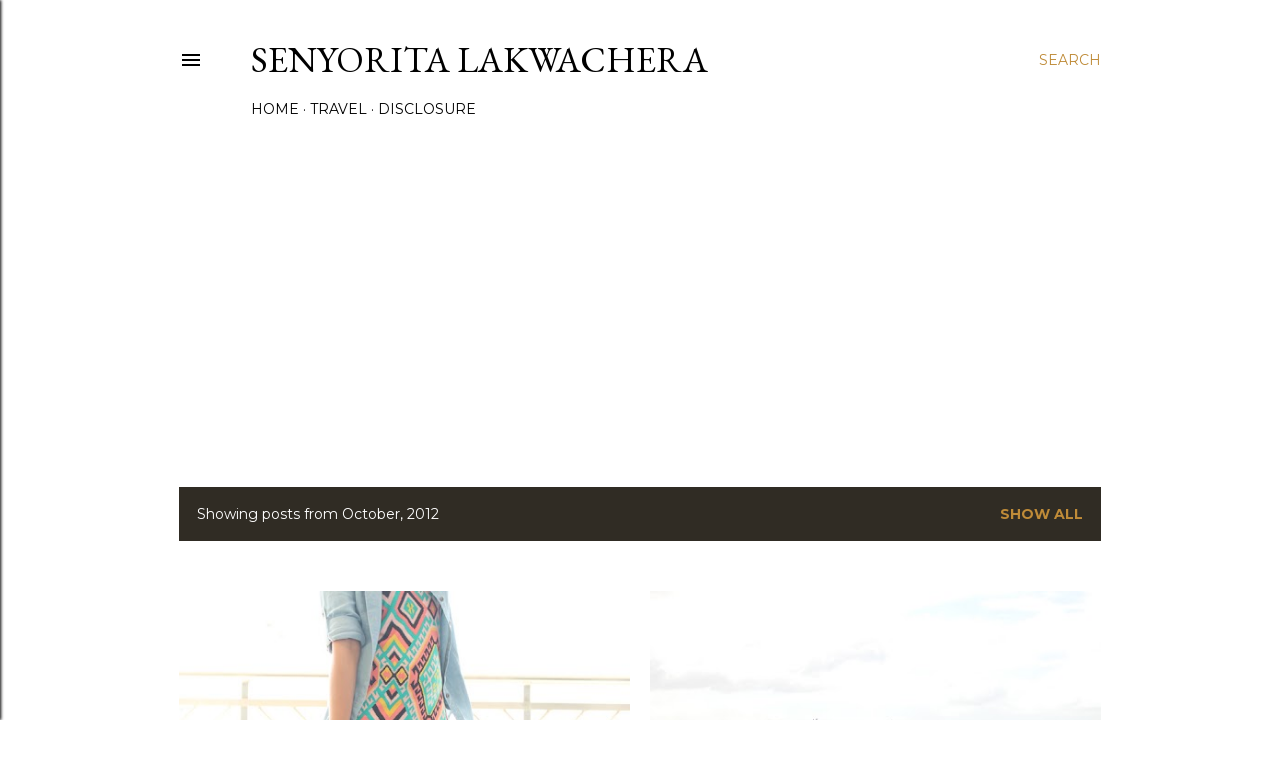

--- FILE ---
content_type: text/html; charset=UTF-8
request_url: http://www.senyoritalakwachera.com/2012/10/?m=0
body_size: 22607
content:
<!DOCTYPE html>
<html dir='ltr' lang='en'>
<head>
<meta content='width=device-width, initial-scale=1' name='viewport'/>
<title>Senyorita Lakwachera</title>
<meta content='text/html; charset=UTF-8' http-equiv='Content-Type'/>
<!-- Chrome, Firefox OS and Opera -->
<meta content='#ffffff' name='theme-color'/>
<!-- Windows Phone -->
<meta content='#ffffff' name='msapplication-navbutton-color'/>
<meta content='blogger' name='generator'/>
<link href='http://www.senyoritalakwachera.com/favicon.ico' rel='icon' type='image/x-icon'/>
<link href='http://www.senyoritalakwachera.com/2012/10/' rel='canonical'/>
<link rel="alternate" type="application/atom+xml" title="Senyorita Lakwachera - Atom" href="http://www.senyoritalakwachera.com/feeds/posts/default" />
<link rel="alternate" type="application/rss+xml" title="Senyorita Lakwachera - RSS" href="http://www.senyoritalakwachera.com/feeds/posts/default?alt=rss" />
<link rel="service.post" type="application/atom+xml" title="Senyorita Lakwachera - Atom" href="https://www.blogger.com/feeds/3274020496969199261/posts/default" />
<!--Can't find substitution for tag [blog.ieCssRetrofitLinks]-->
<meta content='The little haven of my gastronomic adventures, journey through places and history and possession of style and character.' name='description'/>
<meta content='http://www.senyoritalakwachera.com/2012/10/' property='og:url'/>
<meta content='Senyorita Lakwachera' property='og:title'/>
<meta content='The little haven of my gastronomic adventures, journey through places and history and possession of style and character.' property='og:description'/>
<meta content='https://blogger.googleusercontent.com/img/b/R29vZ2xl/AVvXsEjS6PR4dIEWy0m5hH2IogdyApEA3JuPiqqrlAfl1uV3jPBMlkPNCRypWzPkOIVlDrBv1jRVfidDVA5TkoCyrRqmsnqmzBmfE67uQtcAlNGGRtXwzu2Mh1YwZQZoiF-sDSrli-8zCTr14jri/w1200-h630-p-k-no-nu/IMG_9710.jpg' property='og:image'/>
<meta content='https://blogger.googleusercontent.com/img/b/R29vZ2xl/AVvXsEh0c3boiy92ai-lwUzcmni_QKBNq7C7-AqyWtojo2lAE09sJWOHI_D2YrcQMTOoa2Nwrbv96k9kbnENxEC2mx5dGvSp1m1tMgQhHOHpvEXfsY_st4VduFOmn2SGIQAwiCToJQfa1Zm02vC7/w1200-h630-p-k-no-nu/2+Boracay%2527s+commuter%2527s+guide.+6.JPG' property='og:image'/>
<meta content='https://blogger.googleusercontent.com/img/b/R29vZ2xl/AVvXsEj9SB1v6NJBZNo0a43qRSq6FZJYo24wyek8_5ZGn3TeFL0EB9RvGpnMghb5B6UWS30tndMBPiK4Pl1oxSqbnpJgDJg73A4q1UU18pXdm-c2fIU3SCfaeyyAnHf4Uh13AIHgLjOWkUnFqo66/w1200-h630-p-k-no-nu/7+Snapahot+Im+setting+next+to+an+angel..JPG' property='og:image'/>
<meta content='https://blogger.googleusercontent.com/img/b/R29vZ2xl/AVvXsEhfUuvWgFYUNSPPRb4rRRdGyqLRdRnPy74LjtDYtOv7Ygz23IbwmGuYPxuCVnxtYHbmUBYfaYp7P4v1yykbuwUV4aq_qW0wLYLF5Ci49lQUE6U6wUfzr7hq-pTWwljMfPgKBxbVqBPydNqy/w1200-h630-p-k-no-nu/IMG_8576.JPG' property='og:image'/>
<meta content='https://blogger.googleusercontent.com/img/b/R29vZ2xl/AVvXsEgZhMgrwW38lCfCx3Tx3liLMxEn-6b7shF5mZTu5yAm4W-2HgEgJeiymGdCxTQAbMGXd2D-EqB5-ggDTt-ctdL5f1oA42OLx_LULm56dkjg0gp_jbl0LSWGQkURcs1549hFLwKz-AQFdCIw/w1200-h630-p-k-no-nu/3+Affordable+stay+in+Boracay+Station+1+5.JPG' property='og:image'/>
<meta content='https://blogger.googleusercontent.com/img/b/R29vZ2xl/AVvXsEgfVovTsacBkmrsiYs_e0Q0Qle-fv8CeR3yFNVnTOZP_J8VXKhp7jDtwII3HgQncZ8CISe1fb0lrzUFN35dnQHiZFJI1KECDjUr_kZGSf4pRW-oSTdLwRu8GbEnx6ks_-goByFwUW1r2Wxk/w1200-h630-p-k-no-nu/5.+The+Fun+Ranch+in+the+Metro.+1.JPG' property='og:image'/>
<style type='text/css'>@font-face{font-family:'Cantarell';font-style:normal;font-weight:400;font-display:swap;src:url(//fonts.gstatic.com/s/cantarell/v18/B50NF7ZDq37KMUvlO015gqJrPqySLbYf.woff2)format('woff2');unicode-range:U+0100-02BA,U+02BD-02C5,U+02C7-02CC,U+02CE-02D7,U+02DD-02FF,U+0304,U+0308,U+0329,U+1D00-1DBF,U+1E00-1E9F,U+1EF2-1EFF,U+2020,U+20A0-20AB,U+20AD-20C0,U+2113,U+2C60-2C7F,U+A720-A7FF;}@font-face{font-family:'Cantarell';font-style:normal;font-weight:400;font-display:swap;src:url(//fonts.gstatic.com/s/cantarell/v18/B50NF7ZDq37KMUvlO015jKJrPqySLQ.woff2)format('woff2');unicode-range:U+0000-00FF,U+0131,U+0152-0153,U+02BB-02BC,U+02C6,U+02DA,U+02DC,U+0304,U+0308,U+0329,U+2000-206F,U+20AC,U+2122,U+2191,U+2193,U+2212,U+2215,U+FEFF,U+FFFD;}@font-face{font-family:'EB Garamond';font-style:normal;font-weight:400;font-display:swap;src:url(//fonts.gstatic.com/s/ebgaramond/v32/SlGDmQSNjdsmc35JDF1K5E55YMjF_7DPuGi-6_RkCY9_WamXgHlIbvw.woff2)format('woff2');unicode-range:U+0460-052F,U+1C80-1C8A,U+20B4,U+2DE0-2DFF,U+A640-A69F,U+FE2E-FE2F;}@font-face{font-family:'EB Garamond';font-style:normal;font-weight:400;font-display:swap;src:url(//fonts.gstatic.com/s/ebgaramond/v32/SlGDmQSNjdsmc35JDF1K5E55YMjF_7DPuGi-6_RkAI9_WamXgHlIbvw.woff2)format('woff2');unicode-range:U+0301,U+0400-045F,U+0490-0491,U+04B0-04B1,U+2116;}@font-face{font-family:'EB Garamond';font-style:normal;font-weight:400;font-display:swap;src:url(//fonts.gstatic.com/s/ebgaramond/v32/SlGDmQSNjdsmc35JDF1K5E55YMjF_7DPuGi-6_RkCI9_WamXgHlIbvw.woff2)format('woff2');unicode-range:U+1F00-1FFF;}@font-face{font-family:'EB Garamond';font-style:normal;font-weight:400;font-display:swap;src:url(//fonts.gstatic.com/s/ebgaramond/v32/SlGDmQSNjdsmc35JDF1K5E55YMjF_7DPuGi-6_RkB49_WamXgHlIbvw.woff2)format('woff2');unicode-range:U+0370-0377,U+037A-037F,U+0384-038A,U+038C,U+038E-03A1,U+03A3-03FF;}@font-face{font-family:'EB Garamond';font-style:normal;font-weight:400;font-display:swap;src:url(//fonts.gstatic.com/s/ebgaramond/v32/SlGDmQSNjdsmc35JDF1K5E55YMjF_7DPuGi-6_RkC49_WamXgHlIbvw.woff2)format('woff2');unicode-range:U+0102-0103,U+0110-0111,U+0128-0129,U+0168-0169,U+01A0-01A1,U+01AF-01B0,U+0300-0301,U+0303-0304,U+0308-0309,U+0323,U+0329,U+1EA0-1EF9,U+20AB;}@font-face{font-family:'EB Garamond';font-style:normal;font-weight:400;font-display:swap;src:url(//fonts.gstatic.com/s/ebgaramond/v32/SlGDmQSNjdsmc35JDF1K5E55YMjF_7DPuGi-6_RkCo9_WamXgHlIbvw.woff2)format('woff2');unicode-range:U+0100-02BA,U+02BD-02C5,U+02C7-02CC,U+02CE-02D7,U+02DD-02FF,U+0304,U+0308,U+0329,U+1D00-1DBF,U+1E00-1E9F,U+1EF2-1EFF,U+2020,U+20A0-20AB,U+20AD-20C0,U+2113,U+2C60-2C7F,U+A720-A7FF;}@font-face{font-family:'EB Garamond';font-style:normal;font-weight:400;font-display:swap;src:url(//fonts.gstatic.com/s/ebgaramond/v32/SlGDmQSNjdsmc35JDF1K5E55YMjF_7DPuGi-6_RkBI9_WamXgHlI.woff2)format('woff2');unicode-range:U+0000-00FF,U+0131,U+0152-0153,U+02BB-02BC,U+02C6,U+02DA,U+02DC,U+0304,U+0308,U+0329,U+2000-206F,U+20AC,U+2122,U+2191,U+2193,U+2212,U+2215,U+FEFF,U+FFFD;}@font-face{font-family:'Lora';font-style:normal;font-weight:400;font-display:swap;src:url(//fonts.gstatic.com/s/lora/v37/0QI6MX1D_JOuGQbT0gvTJPa787weuxJMkq18ndeYxZ2JTg.woff2)format('woff2');unicode-range:U+0460-052F,U+1C80-1C8A,U+20B4,U+2DE0-2DFF,U+A640-A69F,U+FE2E-FE2F;}@font-face{font-family:'Lora';font-style:normal;font-weight:400;font-display:swap;src:url(//fonts.gstatic.com/s/lora/v37/0QI6MX1D_JOuGQbT0gvTJPa787weuxJFkq18ndeYxZ2JTg.woff2)format('woff2');unicode-range:U+0301,U+0400-045F,U+0490-0491,U+04B0-04B1,U+2116;}@font-face{font-family:'Lora';font-style:normal;font-weight:400;font-display:swap;src:url(//fonts.gstatic.com/s/lora/v37/0QI6MX1D_JOuGQbT0gvTJPa787weuxI9kq18ndeYxZ2JTg.woff2)format('woff2');unicode-range:U+0302-0303,U+0305,U+0307-0308,U+0310,U+0312,U+0315,U+031A,U+0326-0327,U+032C,U+032F-0330,U+0332-0333,U+0338,U+033A,U+0346,U+034D,U+0391-03A1,U+03A3-03A9,U+03B1-03C9,U+03D1,U+03D5-03D6,U+03F0-03F1,U+03F4-03F5,U+2016-2017,U+2034-2038,U+203C,U+2040,U+2043,U+2047,U+2050,U+2057,U+205F,U+2070-2071,U+2074-208E,U+2090-209C,U+20D0-20DC,U+20E1,U+20E5-20EF,U+2100-2112,U+2114-2115,U+2117-2121,U+2123-214F,U+2190,U+2192,U+2194-21AE,U+21B0-21E5,U+21F1-21F2,U+21F4-2211,U+2213-2214,U+2216-22FF,U+2308-230B,U+2310,U+2319,U+231C-2321,U+2336-237A,U+237C,U+2395,U+239B-23B7,U+23D0,U+23DC-23E1,U+2474-2475,U+25AF,U+25B3,U+25B7,U+25BD,U+25C1,U+25CA,U+25CC,U+25FB,U+266D-266F,U+27C0-27FF,U+2900-2AFF,U+2B0E-2B11,U+2B30-2B4C,U+2BFE,U+3030,U+FF5B,U+FF5D,U+1D400-1D7FF,U+1EE00-1EEFF;}@font-face{font-family:'Lora';font-style:normal;font-weight:400;font-display:swap;src:url(//fonts.gstatic.com/s/lora/v37/0QI6MX1D_JOuGQbT0gvTJPa787weuxIvkq18ndeYxZ2JTg.woff2)format('woff2');unicode-range:U+0001-000C,U+000E-001F,U+007F-009F,U+20DD-20E0,U+20E2-20E4,U+2150-218F,U+2190,U+2192,U+2194-2199,U+21AF,U+21E6-21F0,U+21F3,U+2218-2219,U+2299,U+22C4-22C6,U+2300-243F,U+2440-244A,U+2460-24FF,U+25A0-27BF,U+2800-28FF,U+2921-2922,U+2981,U+29BF,U+29EB,U+2B00-2BFF,U+4DC0-4DFF,U+FFF9-FFFB,U+10140-1018E,U+10190-1019C,U+101A0,U+101D0-101FD,U+102E0-102FB,U+10E60-10E7E,U+1D2C0-1D2D3,U+1D2E0-1D37F,U+1F000-1F0FF,U+1F100-1F1AD,U+1F1E6-1F1FF,U+1F30D-1F30F,U+1F315,U+1F31C,U+1F31E,U+1F320-1F32C,U+1F336,U+1F378,U+1F37D,U+1F382,U+1F393-1F39F,U+1F3A7-1F3A8,U+1F3AC-1F3AF,U+1F3C2,U+1F3C4-1F3C6,U+1F3CA-1F3CE,U+1F3D4-1F3E0,U+1F3ED,U+1F3F1-1F3F3,U+1F3F5-1F3F7,U+1F408,U+1F415,U+1F41F,U+1F426,U+1F43F,U+1F441-1F442,U+1F444,U+1F446-1F449,U+1F44C-1F44E,U+1F453,U+1F46A,U+1F47D,U+1F4A3,U+1F4B0,U+1F4B3,U+1F4B9,U+1F4BB,U+1F4BF,U+1F4C8-1F4CB,U+1F4D6,U+1F4DA,U+1F4DF,U+1F4E3-1F4E6,U+1F4EA-1F4ED,U+1F4F7,U+1F4F9-1F4FB,U+1F4FD-1F4FE,U+1F503,U+1F507-1F50B,U+1F50D,U+1F512-1F513,U+1F53E-1F54A,U+1F54F-1F5FA,U+1F610,U+1F650-1F67F,U+1F687,U+1F68D,U+1F691,U+1F694,U+1F698,U+1F6AD,U+1F6B2,U+1F6B9-1F6BA,U+1F6BC,U+1F6C6-1F6CF,U+1F6D3-1F6D7,U+1F6E0-1F6EA,U+1F6F0-1F6F3,U+1F6F7-1F6FC,U+1F700-1F7FF,U+1F800-1F80B,U+1F810-1F847,U+1F850-1F859,U+1F860-1F887,U+1F890-1F8AD,U+1F8B0-1F8BB,U+1F8C0-1F8C1,U+1F900-1F90B,U+1F93B,U+1F946,U+1F984,U+1F996,U+1F9E9,U+1FA00-1FA6F,U+1FA70-1FA7C,U+1FA80-1FA89,U+1FA8F-1FAC6,U+1FACE-1FADC,U+1FADF-1FAE9,U+1FAF0-1FAF8,U+1FB00-1FBFF;}@font-face{font-family:'Lora';font-style:normal;font-weight:400;font-display:swap;src:url(//fonts.gstatic.com/s/lora/v37/0QI6MX1D_JOuGQbT0gvTJPa787weuxJOkq18ndeYxZ2JTg.woff2)format('woff2');unicode-range:U+0102-0103,U+0110-0111,U+0128-0129,U+0168-0169,U+01A0-01A1,U+01AF-01B0,U+0300-0301,U+0303-0304,U+0308-0309,U+0323,U+0329,U+1EA0-1EF9,U+20AB;}@font-face{font-family:'Lora';font-style:normal;font-weight:400;font-display:swap;src:url(//fonts.gstatic.com/s/lora/v37/0QI6MX1D_JOuGQbT0gvTJPa787weuxJPkq18ndeYxZ2JTg.woff2)format('woff2');unicode-range:U+0100-02BA,U+02BD-02C5,U+02C7-02CC,U+02CE-02D7,U+02DD-02FF,U+0304,U+0308,U+0329,U+1D00-1DBF,U+1E00-1E9F,U+1EF2-1EFF,U+2020,U+20A0-20AB,U+20AD-20C0,U+2113,U+2C60-2C7F,U+A720-A7FF;}@font-face{font-family:'Lora';font-style:normal;font-weight:400;font-display:swap;src:url(//fonts.gstatic.com/s/lora/v37/0QI6MX1D_JOuGQbT0gvTJPa787weuxJBkq18ndeYxZ0.woff2)format('woff2');unicode-range:U+0000-00FF,U+0131,U+0152-0153,U+02BB-02BC,U+02C6,U+02DA,U+02DC,U+0304,U+0308,U+0329,U+2000-206F,U+20AC,U+2122,U+2191,U+2193,U+2212,U+2215,U+FEFF,U+FFFD;}@font-face{font-family:'Montserrat';font-style:normal;font-weight:400;font-display:swap;src:url(//fonts.gstatic.com/s/montserrat/v31/JTUSjIg1_i6t8kCHKm459WRhyyTh89ZNpQ.woff2)format('woff2');unicode-range:U+0460-052F,U+1C80-1C8A,U+20B4,U+2DE0-2DFF,U+A640-A69F,U+FE2E-FE2F;}@font-face{font-family:'Montserrat';font-style:normal;font-weight:400;font-display:swap;src:url(//fonts.gstatic.com/s/montserrat/v31/JTUSjIg1_i6t8kCHKm459W1hyyTh89ZNpQ.woff2)format('woff2');unicode-range:U+0301,U+0400-045F,U+0490-0491,U+04B0-04B1,U+2116;}@font-face{font-family:'Montserrat';font-style:normal;font-weight:400;font-display:swap;src:url(//fonts.gstatic.com/s/montserrat/v31/JTUSjIg1_i6t8kCHKm459WZhyyTh89ZNpQ.woff2)format('woff2');unicode-range:U+0102-0103,U+0110-0111,U+0128-0129,U+0168-0169,U+01A0-01A1,U+01AF-01B0,U+0300-0301,U+0303-0304,U+0308-0309,U+0323,U+0329,U+1EA0-1EF9,U+20AB;}@font-face{font-family:'Montserrat';font-style:normal;font-weight:400;font-display:swap;src:url(//fonts.gstatic.com/s/montserrat/v31/JTUSjIg1_i6t8kCHKm459WdhyyTh89ZNpQ.woff2)format('woff2');unicode-range:U+0100-02BA,U+02BD-02C5,U+02C7-02CC,U+02CE-02D7,U+02DD-02FF,U+0304,U+0308,U+0329,U+1D00-1DBF,U+1E00-1E9F,U+1EF2-1EFF,U+2020,U+20A0-20AB,U+20AD-20C0,U+2113,U+2C60-2C7F,U+A720-A7FF;}@font-face{font-family:'Montserrat';font-style:normal;font-weight:400;font-display:swap;src:url(//fonts.gstatic.com/s/montserrat/v31/JTUSjIg1_i6t8kCHKm459WlhyyTh89Y.woff2)format('woff2');unicode-range:U+0000-00FF,U+0131,U+0152-0153,U+02BB-02BC,U+02C6,U+02DA,U+02DC,U+0304,U+0308,U+0329,U+2000-206F,U+20AC,U+2122,U+2191,U+2193,U+2212,U+2215,U+FEFF,U+FFFD;}@font-face{font-family:'Montserrat';font-style:normal;font-weight:700;font-display:swap;src:url(//fonts.gstatic.com/s/montserrat/v31/JTUSjIg1_i6t8kCHKm459WRhyyTh89ZNpQ.woff2)format('woff2');unicode-range:U+0460-052F,U+1C80-1C8A,U+20B4,U+2DE0-2DFF,U+A640-A69F,U+FE2E-FE2F;}@font-face{font-family:'Montserrat';font-style:normal;font-weight:700;font-display:swap;src:url(//fonts.gstatic.com/s/montserrat/v31/JTUSjIg1_i6t8kCHKm459W1hyyTh89ZNpQ.woff2)format('woff2');unicode-range:U+0301,U+0400-045F,U+0490-0491,U+04B0-04B1,U+2116;}@font-face{font-family:'Montserrat';font-style:normal;font-weight:700;font-display:swap;src:url(//fonts.gstatic.com/s/montserrat/v31/JTUSjIg1_i6t8kCHKm459WZhyyTh89ZNpQ.woff2)format('woff2');unicode-range:U+0102-0103,U+0110-0111,U+0128-0129,U+0168-0169,U+01A0-01A1,U+01AF-01B0,U+0300-0301,U+0303-0304,U+0308-0309,U+0323,U+0329,U+1EA0-1EF9,U+20AB;}@font-face{font-family:'Montserrat';font-style:normal;font-weight:700;font-display:swap;src:url(//fonts.gstatic.com/s/montserrat/v31/JTUSjIg1_i6t8kCHKm459WdhyyTh89ZNpQ.woff2)format('woff2');unicode-range:U+0100-02BA,U+02BD-02C5,U+02C7-02CC,U+02CE-02D7,U+02DD-02FF,U+0304,U+0308,U+0329,U+1D00-1DBF,U+1E00-1E9F,U+1EF2-1EFF,U+2020,U+20A0-20AB,U+20AD-20C0,U+2113,U+2C60-2C7F,U+A720-A7FF;}@font-face{font-family:'Montserrat';font-style:normal;font-weight:700;font-display:swap;src:url(//fonts.gstatic.com/s/montserrat/v31/JTUSjIg1_i6t8kCHKm459WlhyyTh89Y.woff2)format('woff2');unicode-range:U+0000-00FF,U+0131,U+0152-0153,U+02BB-02BC,U+02C6,U+02DA,U+02DC,U+0304,U+0308,U+0329,U+2000-206F,U+20AC,U+2122,U+2191,U+2193,U+2212,U+2215,U+FEFF,U+FFFD;}</style>
<style id='page-skin-1' type='text/css'><!--
/*! normalize.css v3.0.1 | MIT License | git.io/normalize */html{font-family:sans-serif;-ms-text-size-adjust:100%;-webkit-text-size-adjust:100%}body{margin:0}article,aside,details,figcaption,figure,footer,header,hgroup,main,nav,section,summary{display:block}audio,canvas,progress,video{display:inline-block;vertical-align:baseline}audio:not([controls]){display:none;height:0}[hidden],template{display:none}a{background:transparent}a:active,a:hover{outline:0}abbr[title]{border-bottom:1px dotted}b,strong{font-weight:bold}dfn{font-style:italic}h1{font-size:2em;margin:.67em 0}mark{background:#ff0;color:#000}small{font-size:80%}sub,sup{font-size:75%;line-height:0;position:relative;vertical-align:baseline}sup{top:-0.5em}sub{bottom:-0.25em}img{border:0}svg:not(:root){overflow:hidden}figure{margin:1em 40px}hr{-moz-box-sizing:content-box;box-sizing:content-box;height:0}pre{overflow:auto}code,kbd,pre,samp{font-family:monospace,monospace;font-size:1em}button,input,optgroup,select,textarea{color:inherit;font:inherit;margin:0}button{overflow:visible}button,select{text-transform:none}button,html input[type="button"],input[type="reset"],input[type="submit"]{-webkit-appearance:button;cursor:pointer}button[disabled],html input[disabled]{cursor:default}button::-moz-focus-inner,input::-moz-focus-inner{border:0;padding:0}input{line-height:normal}input[type="checkbox"],input[type="radio"]{box-sizing:border-box;padding:0}input[type="number"]::-webkit-inner-spin-button,input[type="number"]::-webkit-outer-spin-button{height:auto}input[type="search"]{-webkit-appearance:textfield;-moz-box-sizing:content-box;-webkit-box-sizing:content-box;box-sizing:content-box}input[type="search"]::-webkit-search-cancel-button,input[type="search"]::-webkit-search-decoration{-webkit-appearance:none}fieldset{border:1px solid #c0c0c0;margin:0 2px;padding:.35em .625em .75em}legend{border:0;padding:0}textarea{overflow:auto}optgroup{font-weight:bold}table{border-collapse:collapse;border-spacing:0}td,th{padding:0}
/*!************************************************
* Blogger Template Style
* Name: Soho
**************************************************/
body{
overflow-wrap:break-word;
word-break:break-word;
word-wrap:break-word
}
.hidden{
display:none
}
.invisible{
visibility:hidden
}
.container::after,.float-container::after{
clear:both;
content:"";
display:table
}
.clearboth{
clear:both
}
#comments .comment .comment-actions,.subscribe-popup .FollowByEmail .follow-by-email-submit{
background:0 0;
border:0;
box-shadow:none;
color:#bf8b38;
cursor:pointer;
font-size:14px;
font-weight:700;
outline:0;
text-decoration:none;
text-transform:uppercase;
width:auto
}
.dim-overlay{
background-color:rgba(0,0,0,.54);
height:100vh;
left:0;
position:fixed;
top:0;
width:100%
}
#sharing-dim-overlay{
background-color:transparent
}
input::-ms-clear{
display:none
}
.blogger-logo,.svg-icon-24.blogger-logo{
fill:#ff9800;
opacity:1
}
.loading-spinner-large{
-webkit-animation:mspin-rotate 1.568s infinite linear;
animation:mspin-rotate 1.568s infinite linear;
height:48px;
overflow:hidden;
position:absolute;
width:48px;
z-index:200
}
.loading-spinner-large>div{
-webkit-animation:mspin-revrot 5332ms infinite steps(4);
animation:mspin-revrot 5332ms infinite steps(4)
}
.loading-spinner-large>div>div{
-webkit-animation:mspin-singlecolor-large-film 1333ms infinite steps(81);
animation:mspin-singlecolor-large-film 1333ms infinite steps(81);
background-size:100%;
height:48px;
width:3888px
}
.mspin-black-large>div>div,.mspin-grey_54-large>div>div{
background-image:url(https://www.blogblog.com/indie/mspin_black_large.svg)
}
.mspin-white-large>div>div{
background-image:url(https://www.blogblog.com/indie/mspin_white_large.svg)
}
.mspin-grey_54-large{
opacity:.54
}
@-webkit-keyframes mspin-singlecolor-large-film{
from{
-webkit-transform:translateX(0);
transform:translateX(0)
}
to{
-webkit-transform:translateX(-3888px);
transform:translateX(-3888px)
}
}
@keyframes mspin-singlecolor-large-film{
from{
-webkit-transform:translateX(0);
transform:translateX(0)
}
to{
-webkit-transform:translateX(-3888px);
transform:translateX(-3888px)
}
}
@-webkit-keyframes mspin-rotate{
from{
-webkit-transform:rotate(0);
transform:rotate(0)
}
to{
-webkit-transform:rotate(360deg);
transform:rotate(360deg)
}
}
@keyframes mspin-rotate{
from{
-webkit-transform:rotate(0);
transform:rotate(0)
}
to{
-webkit-transform:rotate(360deg);
transform:rotate(360deg)
}
}
@-webkit-keyframes mspin-revrot{
from{
-webkit-transform:rotate(0);
transform:rotate(0)
}
to{
-webkit-transform:rotate(-360deg);
transform:rotate(-360deg)
}
}
@keyframes mspin-revrot{
from{
-webkit-transform:rotate(0);
transform:rotate(0)
}
to{
-webkit-transform:rotate(-360deg);
transform:rotate(-360deg)
}
}
.skip-navigation{
background-color:#fff;
box-sizing:border-box;
color:#000;
display:block;
height:0;
left:0;
line-height:50px;
overflow:hidden;
padding-top:0;
position:fixed;
text-align:center;
top:0;
-webkit-transition:box-shadow .3s,height .3s,padding-top .3s;
transition:box-shadow .3s,height .3s,padding-top .3s;
width:100%;
z-index:900
}
.skip-navigation:focus{
box-shadow:0 4px 5px 0 rgba(0,0,0,.14),0 1px 10px 0 rgba(0,0,0,.12),0 2px 4px -1px rgba(0,0,0,.2);
height:50px
}
#main{
outline:0
}
.main-heading{
position:absolute;
clip:rect(1px,1px,1px,1px);
padding:0;
border:0;
height:1px;
width:1px;
overflow:hidden
}
.Attribution{
margin-top:1em;
text-align:center
}
.Attribution .blogger img,.Attribution .blogger svg{
vertical-align:bottom
}
.Attribution .blogger img{
margin-right:.5em
}
.Attribution div{
line-height:24px;
margin-top:.5em
}
.Attribution .copyright,.Attribution .image-attribution{
font-size:.7em;
margin-top:1.5em
}
.BLOG_mobile_video_class{
display:none
}
.bg-photo{
background-attachment:scroll!important
}
body .CSS_LIGHTBOX{
z-index:900
}
.extendable .show-less,.extendable .show-more{
border-color:#bf8b38;
color:#bf8b38;
margin-top:8px
}
.extendable .show-less.hidden,.extendable .show-more.hidden{
display:none
}
.inline-ad{
display:none;
max-width:100%;
overflow:hidden
}
.adsbygoogle{
display:block
}
#cookieChoiceInfo{
bottom:0;
top:auto
}
iframe.b-hbp-video{
border:0
}
.post-body img{
max-width:100%
}
.post-body iframe{
max-width:100%
}
.post-body a[imageanchor="1"]{
display:inline-block
}
.byline{
margin-right:1em
}
.byline:last-child{
margin-right:0
}
.link-copied-dialog{
max-width:520px;
outline:0
}
.link-copied-dialog .modal-dialog-buttons{
margin-top:8px
}
.link-copied-dialog .goog-buttonset-default{
background:0 0;
border:0
}
.link-copied-dialog .goog-buttonset-default:focus{
outline:0
}
.paging-control-container{
margin-bottom:16px
}
.paging-control-container .paging-control{
display:inline-block
}
.paging-control-container .comment-range-text::after,.paging-control-container .paging-control{
color:#bf8b38
}
.paging-control-container .comment-range-text,.paging-control-container .paging-control{
margin-right:8px
}
.paging-control-container .comment-range-text::after,.paging-control-container .paging-control::after{
content:"\b7";
cursor:default;
padding-left:8px;
pointer-events:none
}
.paging-control-container .comment-range-text:last-child::after,.paging-control-container .paging-control:last-child::after{
content:none
}
.byline.reactions iframe{
height:20px
}
.b-notification{
color:#000;
background-color:#fff;
border-bottom:solid 1px #000;
box-sizing:border-box;
padding:16px 32px;
text-align:center
}
.b-notification.visible{
-webkit-transition:margin-top .3s cubic-bezier(.4,0,.2,1);
transition:margin-top .3s cubic-bezier(.4,0,.2,1)
}
.b-notification.invisible{
position:absolute
}
.b-notification-close{
position:absolute;
right:8px;
top:8px
}
.no-posts-message{
line-height:40px;
text-align:center
}
@media screen and (max-width:1162px){
body.item-view .post-body a[imageanchor="1"][style*="float: left;"],body.item-view .post-body a[imageanchor="1"][style*="float: right;"]{
float:none!important;
clear:none!important
}
body.item-view .post-body a[imageanchor="1"] img{
display:block;
height:auto;
margin:0 auto
}
body.item-view .post-body>.separator:first-child>a[imageanchor="1"]:first-child{
margin-top:20px
}
.post-body a[imageanchor]{
display:block
}
body.item-view .post-body a[imageanchor="1"]{
margin-left:0!important;
margin-right:0!important
}
body.item-view .post-body a[imageanchor="1"]+a[imageanchor="1"]{
margin-top:16px
}
}
.item-control{
display:none
}
#comments{
border-top:1px dashed rgba(0,0,0,.54);
margin-top:20px;
padding:20px
}
#comments .comment-thread ol{
margin:0;
padding-left:0;
padding-left:0
}
#comments .comment .comment-replybox-single,#comments .comment-thread .comment-replies{
margin-left:60px
}
#comments .comment-thread .thread-count{
display:none
}
#comments .comment{
list-style-type:none;
padding:0 0 30px;
position:relative
}
#comments .comment .comment{
padding-bottom:8px
}
.comment .avatar-image-container{
position:absolute
}
.comment .avatar-image-container img{
border-radius:50%
}
.avatar-image-container svg,.comment .avatar-image-container .avatar-icon{
border-radius:50%;
border:solid 1px #000000;
box-sizing:border-box;
fill:#000000;
height:35px;
margin:0;
padding:7px;
width:35px
}
.comment .comment-block{
margin-top:10px;
margin-left:60px;
padding-bottom:0
}
#comments .comment-author-header-wrapper{
margin-left:40px
}
#comments .comment .thread-expanded .comment-block{
padding-bottom:20px
}
#comments .comment .comment-header .user,#comments .comment .comment-header .user a{
color:#000000;
font-style:normal;
font-weight:700
}
#comments .comment .comment-actions{
bottom:0;
margin-bottom:15px;
position:absolute
}
#comments .comment .comment-actions>*{
margin-right:8px
}
#comments .comment .comment-header .datetime{
bottom:0;
color:#000000;
display:inline-block;
font-size:13px;
font-style:italic;
margin-left:8px
}
#comments .comment .comment-footer .comment-timestamp a,#comments .comment .comment-header .datetime a{
color:#000000
}
#comments .comment .comment-content,.comment .comment-body{
margin-top:12px;
word-break:break-word
}
.comment-body{
margin-bottom:12px
}
#comments.embed[data-num-comments="0"]{
border:0;
margin-top:0;
padding-top:0
}
#comments.embed[data-num-comments="0"] #comment-post-message,#comments.embed[data-num-comments="0"] div.comment-form>p,#comments.embed[data-num-comments="0"] p.comment-footer{
display:none
}
#comment-editor-src{
display:none
}
.comments .comments-content .loadmore.loaded{
max-height:0;
opacity:0;
overflow:hidden
}
.extendable .remaining-items{
height:0;
overflow:hidden;
-webkit-transition:height .3s cubic-bezier(.4,0,.2,1);
transition:height .3s cubic-bezier(.4,0,.2,1)
}
.extendable .remaining-items.expanded{
height:auto
}
.svg-icon-24,.svg-icon-24-button{
cursor:pointer;
height:24px;
width:24px;
min-width:24px
}
.touch-icon{
margin:-12px;
padding:12px
}
.touch-icon:active,.touch-icon:focus{
background-color:rgba(153,153,153,.4);
border-radius:50%
}
svg:not(:root).touch-icon{
overflow:visible
}
html[dir=rtl] .rtl-reversible-icon{
-webkit-transform:scaleX(-1);
-ms-transform:scaleX(-1);
transform:scaleX(-1)
}
.svg-icon-24-button,.touch-icon-button{
background:0 0;
border:0;
margin:0;
outline:0;
padding:0
}
.touch-icon-button .touch-icon:active,.touch-icon-button .touch-icon:focus{
background-color:transparent
}
.touch-icon-button:active .touch-icon,.touch-icon-button:focus .touch-icon{
background-color:rgba(153,153,153,.4);
border-radius:50%
}
.Profile .default-avatar-wrapper .avatar-icon{
border-radius:50%;
border:solid 1px #000000;
box-sizing:border-box;
fill:#000000;
margin:0
}
.Profile .individual .default-avatar-wrapper .avatar-icon{
padding:25px
}
.Profile .individual .avatar-icon,.Profile .individual .profile-img{
height:120px;
width:120px
}
.Profile .team .default-avatar-wrapper .avatar-icon{
padding:8px
}
.Profile .team .avatar-icon,.Profile .team .default-avatar-wrapper,.Profile .team .profile-img{
height:40px;
width:40px
}
.snippet-container{
margin:0;
position:relative;
overflow:hidden
}
.snippet-fade{
bottom:0;
box-sizing:border-box;
position:absolute;
width:96px
}
.snippet-fade{
right:0
}
.snippet-fade:after{
content:"\2026"
}
.snippet-fade:after{
float:right
}
.centered-top-container.sticky{
left:0;
position:fixed;
right:0;
top:0;
width:auto;
z-index:50;
-webkit-transition-property:opacity,-webkit-transform;
transition-property:opacity,-webkit-transform;
transition-property:transform,opacity;
transition-property:transform,opacity,-webkit-transform;
-webkit-transition-duration:.2s;
transition-duration:.2s;
-webkit-transition-timing-function:cubic-bezier(.4,0,.2,1);
transition-timing-function:cubic-bezier(.4,0,.2,1)
}
.centered-top-placeholder{
display:none
}
.collapsed-header .centered-top-placeholder{
display:block
}
.centered-top-container .Header .replaced h1,.centered-top-placeholder .Header .replaced h1{
display:none
}
.centered-top-container.sticky .Header .replaced h1{
display:block
}
.centered-top-container.sticky .Header .header-widget{
background:0 0
}
.centered-top-container.sticky .Header .header-image-wrapper{
display:none
}
.centered-top-container img,.centered-top-placeholder img{
max-width:100%
}
.collapsible{
-webkit-transition:height .3s cubic-bezier(.4,0,.2,1);
transition:height .3s cubic-bezier(.4,0,.2,1)
}
.collapsible,.collapsible>summary{
display:block;
overflow:hidden
}
.collapsible>:not(summary){
display:none
}
.collapsible[open]>:not(summary){
display:block
}
.collapsible:focus,.collapsible>summary:focus{
outline:0
}
.collapsible>summary{
cursor:pointer;
display:block;
padding:0
}
.collapsible:focus>summary,.collapsible>summary:focus{
background-color:transparent
}
.collapsible>summary::-webkit-details-marker{
display:none
}
.collapsible-title{
-webkit-box-align:center;
-webkit-align-items:center;
-ms-flex-align:center;
align-items:center;
display:-webkit-box;
display:-webkit-flex;
display:-ms-flexbox;
display:flex
}
.collapsible-title .title{
-webkit-box-flex:1;
-webkit-flex:1 1 auto;
-ms-flex:1 1 auto;
flex:1 1 auto;
-webkit-box-ordinal-group:1;
-webkit-order:0;
-ms-flex-order:0;
order:0;
overflow:hidden;
text-overflow:ellipsis;
white-space:nowrap
}
.collapsible-title .chevron-down,.collapsible[open] .collapsible-title .chevron-up{
display:block
}
.collapsible-title .chevron-up,.collapsible[open] .collapsible-title .chevron-down{
display:none
}
.flat-button{
cursor:pointer;
display:inline-block;
font-weight:700;
text-transform:uppercase;
border-radius:2px;
padding:8px;
margin:-8px
}
.flat-icon-button{
background:0 0;
border:0;
margin:0;
outline:0;
padding:0;
margin:-12px;
padding:12px;
cursor:pointer;
box-sizing:content-box;
display:inline-block;
line-height:0
}
.flat-icon-button,.flat-icon-button .splash-wrapper{
border-radius:50%
}
.flat-icon-button .splash.animate{
-webkit-animation-duration:.3s;
animation-duration:.3s
}
.overflowable-container{
max-height:28px;
overflow:hidden;
position:relative
}
.overflow-button{
cursor:pointer
}
#overflowable-dim-overlay{
background:0 0
}
.overflow-popup{
box-shadow:0 2px 2px 0 rgba(0,0,0,.14),0 3px 1px -2px rgba(0,0,0,.2),0 1px 5px 0 rgba(0,0,0,.12);
background-color:#ffffff;
left:0;
max-width:calc(100% - 32px);
position:absolute;
top:0;
visibility:hidden;
z-index:101
}
.overflow-popup ul{
list-style:none
}
.overflow-popup .tabs li,.overflow-popup li{
display:block;
height:auto
}
.overflow-popup .tabs li{
padding-left:0;
padding-right:0
}
.overflow-button.hidden,.overflow-popup .tabs li.hidden,.overflow-popup li.hidden{
display:none
}
.search{
display:-webkit-box;
display:-webkit-flex;
display:-ms-flexbox;
display:flex;
line-height:24px;
width:24px
}
.search.focused{
width:100%
}
.search.focused .section{
width:100%
}
.search form{
z-index:101
}
.search h3{
display:none
}
.search form{
display:-webkit-box;
display:-webkit-flex;
display:-ms-flexbox;
display:flex;
-webkit-box-flex:1;
-webkit-flex:1 0 0;
-ms-flex:1 0 0px;
flex:1 0 0;
border-bottom:solid 1px transparent;
padding-bottom:8px
}
.search form>*{
display:none
}
.search.focused form>*{
display:block
}
.search .search-input label{
display:none
}
.centered-top-placeholder.cloned .search form{
z-index:30
}
.search.focused form{
border-color:#000000;
position:relative;
width:auto
}
.collapsed-header .centered-top-container .search.focused form{
border-bottom-color:transparent
}
.search-expand{
-webkit-box-flex:0;
-webkit-flex:0 0 auto;
-ms-flex:0 0 auto;
flex:0 0 auto
}
.search-expand-text{
display:none
}
.search-close{
display:inline;
vertical-align:middle
}
.search-input{
-webkit-box-flex:1;
-webkit-flex:1 0 1px;
-ms-flex:1 0 1px;
flex:1 0 1px
}
.search-input input{
background:0 0;
border:0;
box-sizing:border-box;
color:#000000;
display:inline-block;
outline:0;
width:calc(100% - 48px)
}
.search-input input.no-cursor{
color:transparent;
text-shadow:0 0 0 #000000
}
.collapsed-header .centered-top-container .search-action,.collapsed-header .centered-top-container .search-input input{
color:#000000
}
.collapsed-header .centered-top-container .search-input input.no-cursor{
color:transparent;
text-shadow:0 0 0 #000000
}
.collapsed-header .centered-top-container .search-input input.no-cursor:focus,.search-input input.no-cursor:focus{
outline:0
}
.search-focused>*{
visibility:hidden
}
.search-focused .search,.search-focused .search-icon{
visibility:visible
}
.search.focused .search-action{
display:block
}
.search.focused .search-action:disabled{
opacity:.3
}
.widget.Sharing .sharing-button{
display:none
}
.widget.Sharing .sharing-buttons li{
padding:0
}
.widget.Sharing .sharing-buttons li span{
display:none
}
.post-share-buttons{
position:relative
}
.centered-bottom .share-buttons .svg-icon-24,.share-buttons .svg-icon-24{
fill:#000000
}
.sharing-open.touch-icon-button:active .touch-icon,.sharing-open.touch-icon-button:focus .touch-icon{
background-color:transparent
}
.share-buttons{
background-color:#ffffff;
border-radius:2px;
box-shadow:0 2px 2px 0 rgba(0,0,0,.14),0 3px 1px -2px rgba(0,0,0,.2),0 1px 5px 0 rgba(0,0,0,.12);
color:#000000;
list-style:none;
margin:0;
padding:8px 0;
position:absolute;
top:-11px;
min-width:200px;
z-index:101
}
.share-buttons.hidden{
display:none
}
.sharing-button{
background:0 0;
border:0;
margin:0;
outline:0;
padding:0;
cursor:pointer
}
.share-buttons li{
margin:0;
height:48px
}
.share-buttons li:last-child{
margin-bottom:0
}
.share-buttons li .sharing-platform-button{
box-sizing:border-box;
cursor:pointer;
display:block;
height:100%;
margin-bottom:0;
padding:0 16px;
position:relative;
width:100%
}
.share-buttons li .sharing-platform-button:focus,.share-buttons li .sharing-platform-button:hover{
background-color:rgba(128,128,128,.1);
outline:0
}
.share-buttons li svg[class*=" sharing-"],.share-buttons li svg[class^=sharing-]{
position:absolute;
top:10px
}
.share-buttons li span.sharing-platform-button{
position:relative;
top:0
}
.share-buttons li .platform-sharing-text{
display:block;
font-size:16px;
line-height:48px;
white-space:nowrap
}
.share-buttons li .platform-sharing-text{
margin-left:56px
}
.sidebar-container{
background-color:#f7f7f7;
max-width:284px;
overflow-y:auto;
-webkit-transition-property:-webkit-transform;
transition-property:-webkit-transform;
transition-property:transform;
transition-property:transform,-webkit-transform;
-webkit-transition-duration:.3s;
transition-duration:.3s;
-webkit-transition-timing-function:cubic-bezier(0,0,.2,1);
transition-timing-function:cubic-bezier(0,0,.2,1);
width:284px;
z-index:101;
-webkit-overflow-scrolling:touch
}
.sidebar-container .navigation{
line-height:0;
padding:16px
}
.sidebar-container .sidebar-back{
cursor:pointer
}
.sidebar-container .widget{
background:0 0;
margin:0 16px;
padding:16px 0
}
.sidebar-container .widget .title{
color:#000000;
margin:0
}
.sidebar-container .widget ul{
list-style:none;
margin:0;
padding:0
}
.sidebar-container .widget ul ul{
margin-left:1em
}
.sidebar-container .widget li{
font-size:16px;
line-height:normal
}
.sidebar-container .widget+.widget{
border-top:1px dashed #000000
}
.BlogArchive li{
margin:16px 0
}
.BlogArchive li:last-child{
margin-bottom:0
}
.Label li a{
display:inline-block
}
.BlogArchive .post-count,.Label .label-count{
float:right;
margin-left:.25em
}
.BlogArchive .post-count::before,.Label .label-count::before{
content:"("
}
.BlogArchive .post-count::after,.Label .label-count::after{
content:")"
}
.widget.Translate .skiptranslate>div{
display:block!important
}
.widget.Profile .profile-link{
display:-webkit-box;
display:-webkit-flex;
display:-ms-flexbox;
display:flex
}
.widget.Profile .team-member .default-avatar-wrapper,.widget.Profile .team-member .profile-img{
-webkit-box-flex:0;
-webkit-flex:0 0 auto;
-ms-flex:0 0 auto;
flex:0 0 auto;
margin-right:1em
}
.widget.Profile .individual .profile-link{
-webkit-box-orient:vertical;
-webkit-box-direction:normal;
-webkit-flex-direction:column;
-ms-flex-direction:column;
flex-direction:column
}
.widget.Profile .team .profile-link .profile-name{
-webkit-align-self:center;
-ms-flex-item-align:center;
align-self:center;
display:block;
-webkit-box-flex:1;
-webkit-flex:1 1 auto;
-ms-flex:1 1 auto;
flex:1 1 auto
}
.dim-overlay{
background-color:rgba(0,0,0,.54);
z-index:100
}
body.sidebar-visible{
overflow-y:hidden
}
@media screen and (max-width:1439px){
.sidebar-container{
bottom:0;
position:fixed;
top:0;
left:0;
right:auto
}
.sidebar-container.sidebar-invisible{
-webkit-transition-timing-function:cubic-bezier(.4,0,.6,1);
transition-timing-function:cubic-bezier(.4,0,.6,1)
}
html[dir=ltr] .sidebar-container.sidebar-invisible{
-webkit-transform:translateX(-284px);
-ms-transform:translateX(-284px);
transform:translateX(-284px)
}
html[dir=rtl] .sidebar-container.sidebar-invisible{
-webkit-transform:translateX(284px);
-ms-transform:translateX(284px);
transform:translateX(284px)
}
}
@media screen and (min-width:1440px){
.sidebar-container{
position:absolute;
top:0;
left:0;
right:auto
}
.sidebar-container .navigation{
display:none
}
}
.dialog{
box-shadow:0 2px 2px 0 rgba(0,0,0,.14),0 3px 1px -2px rgba(0,0,0,.2),0 1px 5px 0 rgba(0,0,0,.12);
background:#ffffff;
box-sizing:border-box;
color:#000000;
padding:30px;
position:fixed;
text-align:center;
width:calc(100% - 24px);
z-index:101
}
.dialog input[type=email],.dialog input[type=text]{
background-color:transparent;
border:0;
border-bottom:solid 1px rgba(0,0,0,.12);
color:#000000;
display:block;
font-family:Arial, Tahoma, Helvetica, FreeSans, sans-serif;
font-size:16px;
line-height:24px;
margin:auto;
padding-bottom:7px;
outline:0;
text-align:center;
width:100%
}
.dialog input[type=email]::-webkit-input-placeholder,.dialog input[type=text]::-webkit-input-placeholder{
color:#000000
}
.dialog input[type=email]::-moz-placeholder,.dialog input[type=text]::-moz-placeholder{
color:#000000
}
.dialog input[type=email]:-ms-input-placeholder,.dialog input[type=text]:-ms-input-placeholder{
color:#000000
}
.dialog input[type=email]::-ms-input-placeholder,.dialog input[type=text]::-ms-input-placeholder{
color:#000000
}
.dialog input[type=email]::placeholder,.dialog input[type=text]::placeholder{
color:#000000
}
.dialog input[type=email]:focus,.dialog input[type=text]:focus{
border-bottom:solid 2px #bf8b38;
padding-bottom:6px
}
.dialog input.no-cursor{
color:transparent;
text-shadow:0 0 0 #000000
}
.dialog input.no-cursor:focus{
outline:0
}
.dialog input.no-cursor:focus{
outline:0
}
.dialog input[type=submit]{
font-family:Arial, Tahoma, Helvetica, FreeSans, sans-serif
}
.dialog .goog-buttonset-default{
color:#bf8b38
}
.subscribe-popup{
max-width:364px
}
.subscribe-popup h3{
color:#000000;
font-size:1.8em;
margin-top:0
}
.subscribe-popup .FollowByEmail h3{
display:none
}
.subscribe-popup .FollowByEmail .follow-by-email-submit{
color:#bf8b38;
display:inline-block;
margin:0 auto;
margin-top:24px;
width:auto;
white-space:normal
}
.subscribe-popup .FollowByEmail .follow-by-email-submit:disabled{
cursor:default;
opacity:.3
}
@media (max-width:800px){
.blog-name div.widget.Subscribe{
margin-bottom:16px
}
body.item-view .blog-name div.widget.Subscribe{
margin:8px auto 16px auto;
width:100%
}
}
body#layout .bg-photo,body#layout .bg-photo-overlay{
display:none
}
body#layout .page_body{
padding:0;
position:relative;
top:0
}
body#layout .page{
display:inline-block;
left:inherit;
position:relative;
vertical-align:top;
width:540px
}
body#layout .centered{
max-width:954px
}
body#layout .navigation{
display:none
}
body#layout .sidebar-container{
display:inline-block;
width:40%
}
body#layout .hamburger-menu,body#layout .search{
display:none
}
body{
background-color:#ffffff;
color:#000000;
font:normal 400 20px Arial, Tahoma, Helvetica, FreeSans, sans-serif;
height:100%;
margin:0;
min-height:100vh
}
h1,h2,h3,h4,h5,h6{
font-weight:400
}
a{
color:#bf8b38;
text-decoration:none
}
.dim-overlay{
z-index:100
}
body.sidebar-visible .page_body{
overflow-y:scroll
}
.widget .title{
color:#000000;
font:normal 400 12px Montserrat, sans-serif
}
.extendable .show-less,.extendable .show-more{
color:#bf8b38;
font:normal 400 12px Montserrat, sans-serif;
margin:12px -8px 0 -8px;
text-transform:uppercase
}
.footer .widget,.main .widget{
margin:50px 0
}
.main .widget .title{
text-transform:uppercase
}
.inline-ad{
display:block;
margin-top:50px
}
.adsbygoogle{
text-align:center
}
.page_body{
display:-webkit-box;
display:-webkit-flex;
display:-ms-flexbox;
display:flex;
-webkit-box-orient:vertical;
-webkit-box-direction:normal;
-webkit-flex-direction:column;
-ms-flex-direction:column;
flex-direction:column;
min-height:100vh;
position:relative;
z-index:20
}
.page_body>*{
-webkit-box-flex:0;
-webkit-flex:0 0 auto;
-ms-flex:0 0 auto;
flex:0 0 auto
}
.page_body>#footer{
margin-top:auto
}
.centered-bottom,.centered-top{
margin:0 32px;
max-width:100%
}
.centered-top{
padding-bottom:12px;
padding-top:12px
}
.sticky .centered-top{
padding-bottom:0;
padding-top:0
}
.centered-top-container,.centered-top-placeholder{
background:#ffffff
}
.centered-top{
display:-webkit-box;
display:-webkit-flex;
display:-ms-flexbox;
display:flex;
-webkit-flex-wrap:wrap;
-ms-flex-wrap:wrap;
flex-wrap:wrap;
-webkit-box-pack:justify;
-webkit-justify-content:space-between;
-ms-flex-pack:justify;
justify-content:space-between;
position:relative
}
.sticky .centered-top{
-webkit-flex-wrap:nowrap;
-ms-flex-wrap:nowrap;
flex-wrap:nowrap
}
.centered-top-container .svg-icon-24,.centered-top-placeholder .svg-icon-24{
fill:#000000
}
.back-button-container,.hamburger-menu-container{
-webkit-box-flex:0;
-webkit-flex:0 0 auto;
-ms-flex:0 0 auto;
flex:0 0 auto;
height:48px;
-webkit-box-ordinal-group:2;
-webkit-order:1;
-ms-flex-order:1;
order:1
}
.sticky .back-button-container,.sticky .hamburger-menu-container{
-webkit-box-ordinal-group:2;
-webkit-order:1;
-ms-flex-order:1;
order:1
}
.back-button,.hamburger-menu,.search-expand-icon{
cursor:pointer;
margin-top:0
}
.search{
-webkit-box-align:start;
-webkit-align-items:flex-start;
-ms-flex-align:start;
align-items:flex-start;
-webkit-box-flex:0;
-webkit-flex:0 0 auto;
-ms-flex:0 0 auto;
flex:0 0 auto;
height:48px;
margin-left:24px;
-webkit-box-ordinal-group:4;
-webkit-order:3;
-ms-flex-order:3;
order:3
}
.search,.search.focused{
width:auto
}
.search.focused{
position:static
}
.sticky .search{
display:none;
-webkit-box-ordinal-group:5;
-webkit-order:4;
-ms-flex-order:4;
order:4
}
.search .section{
right:0;
margin-top:12px;
position:absolute;
top:12px;
width:0
}
.sticky .search .section{
top:0
}
.search-expand{
background:0 0;
border:0;
margin:0;
outline:0;
padding:0;
color:#bf8b38;
cursor:pointer;
-webkit-box-flex:0;
-webkit-flex:0 0 auto;
-ms-flex:0 0 auto;
flex:0 0 auto;
font:normal 400 12px Montserrat, sans-serif;
text-transform:uppercase;
word-break:normal
}
.search.focused .search-expand{
visibility:hidden
}
.search .dim-overlay{
background:0 0
}
.search.focused .section{
max-width:400px
}
.search.focused form{
border-color:#000000;
height:24px
}
.search.focused .search-input{
display:-webkit-box;
display:-webkit-flex;
display:-ms-flexbox;
display:flex;
-webkit-box-flex:1;
-webkit-flex:1 1 auto;
-ms-flex:1 1 auto;
flex:1 1 auto
}
.search-input input{
-webkit-box-flex:1;
-webkit-flex:1 1 auto;
-ms-flex:1 1 auto;
flex:1 1 auto;
font:normal 400 16px Montserrat, sans-serif
}
.search input[type=submit]{
display:none
}
.subscribe-section-container{
-webkit-box-flex:1;
-webkit-flex:1 0 auto;
-ms-flex:1 0 auto;
flex:1 0 auto;
margin-left:24px;
-webkit-box-ordinal-group:3;
-webkit-order:2;
-ms-flex-order:2;
order:2;
text-align:right
}
.sticky .subscribe-section-container{
-webkit-box-flex:0;
-webkit-flex:0 0 auto;
-ms-flex:0 0 auto;
flex:0 0 auto;
-webkit-box-ordinal-group:4;
-webkit-order:3;
-ms-flex-order:3;
order:3
}
.subscribe-button{
background:0 0;
border:0;
margin:0;
outline:0;
padding:0;
color:#bf8b38;
cursor:pointer;
display:inline-block;
font:normal 400 12px Montserrat, sans-serif;
line-height:48px;
margin:0;
text-transform:uppercase;
word-break:normal
}
.subscribe-popup h3{
color:#000000;
font:normal 400 12px Montserrat, sans-serif;
margin-bottom:24px;
text-transform:uppercase
}
.subscribe-popup div.widget.FollowByEmail .follow-by-email-address{
color:#000000;
font:normal 400 12px Montserrat, sans-serif
}
.subscribe-popup div.widget.FollowByEmail .follow-by-email-submit{
color:#bf8b38;
font:normal 400 12px Montserrat, sans-serif;
margin-top:24px;
text-transform:uppercase
}
.blog-name{
-webkit-box-flex:1;
-webkit-flex:1 1 100%;
-ms-flex:1 1 100%;
flex:1 1 100%;
-webkit-box-ordinal-group:5;
-webkit-order:4;
-ms-flex-order:4;
order:4;
overflow:hidden
}
.sticky .blog-name{
-webkit-box-flex:1;
-webkit-flex:1 1 auto;
-ms-flex:1 1 auto;
flex:1 1 auto;
margin:0 12px;
-webkit-box-ordinal-group:3;
-webkit-order:2;
-ms-flex-order:2;
order:2
}
body.search-view .centered-top.search-focused .blog-name{
display:none
}
.widget.Header h1{
font:normal 400 18px EB Garamond, serif;
margin:0;
text-transform:uppercase
}
.widget.Header h1,.widget.Header h1 a{
color:#000000
}
.widget.Header p{
color:#000000;
font:normal 400 12px Montserrat, sans-serif;
line-height:1.7
}
.sticky .widget.Header h1{
font-size:16px;
line-height:48px;
overflow:hidden;
overflow-wrap:normal;
text-overflow:ellipsis;
white-space:nowrap;
word-wrap:normal
}
.sticky .widget.Header p{
display:none
}
.sticky{
box-shadow:0 1px 3px #000000
}
#page_list_top .widget.PageList{
font:normal 400 14px Montserrat, sans-serif;
line-height:28px
}
#page_list_top .widget.PageList .title{
display:none
}
#page_list_top .widget.PageList .overflowable-contents{
overflow:hidden
}
#page_list_top .widget.PageList .overflowable-contents ul{
list-style:none;
margin:0;
padding:0
}
#page_list_top .widget.PageList .overflow-popup ul{
list-style:none;
margin:0;
padding:0 20px
}
#page_list_top .widget.PageList .overflowable-contents li{
display:inline-block
}
#page_list_top .widget.PageList .overflowable-contents li.hidden{
display:none
}
#page_list_top .widget.PageList .overflowable-contents li:not(:first-child):before{
color:#000000;
content:"\b7"
}
#page_list_top .widget.PageList .overflow-button a,#page_list_top .widget.PageList .overflow-popup li a,#page_list_top .widget.PageList .overflowable-contents li a{
color:#000000;
font:normal 400 14px Montserrat, sans-serif;
line-height:28px;
text-transform:uppercase
}
#page_list_top .widget.PageList .overflow-popup li.selected a,#page_list_top .widget.PageList .overflowable-contents li.selected a{
color:#000000;
font:normal 700 14px Montserrat, sans-serif;
line-height:28px
}
#page_list_top .widget.PageList .overflow-button{
display:inline
}
.sticky #page_list_top{
display:none
}
body.homepage-view .hero-image.has-image{
background:#ffffff url(none) repeat scroll top center;
background-attachment:scroll;
background-color:#ffffff;
background-size:cover;
height:62.5vw;
max-height:75vh;
min-height:200px;
width:100%
}
.post-filter-message{
background-color:#302c24;
color:#ffffff;
display:-webkit-box;
display:-webkit-flex;
display:-ms-flexbox;
display:flex;
-webkit-flex-wrap:wrap;
-ms-flex-wrap:wrap;
flex-wrap:wrap;
font:normal 400 12px Montserrat, sans-serif;
-webkit-box-pack:justify;
-webkit-justify-content:space-between;
-ms-flex-pack:justify;
justify-content:space-between;
margin-top:50px;
padding:18px
}
.post-filter-message .message-container{
-webkit-box-flex:1;
-webkit-flex:1 1 auto;
-ms-flex:1 1 auto;
flex:1 1 auto;
min-width:0
}
.post-filter-message .home-link-container{
-webkit-box-flex:0;
-webkit-flex:0 0 auto;
-ms-flex:0 0 auto;
flex:0 0 auto
}
.post-filter-message .search-label,.post-filter-message .search-query{
color:#ffffff;
font:normal 700 12px Montserrat, sans-serif;
text-transform:uppercase
}
.post-filter-message .home-link,.post-filter-message .home-link a{
color:#bf8b38;
font:normal 700 12px Montserrat, sans-serif;
text-transform:uppercase
}
.widget.FeaturedPost .thumb.hero-thumb{
background-position:center;
background-size:cover;
height:360px
}
.widget.FeaturedPost .featured-post-snippet:before{
content:"\2014"
}
.snippet-container,.snippet-fade{
font:normal 400 14px Lora, serif;
line-height:23.8px
}
.snippet-container{
max-height:166.6px;
overflow:hidden
}
.snippet-fade{
background:-webkit-linear-gradient(left,#ffffff 0,#ffffff 20%,rgba(255, 255, 255, 0) 100%);
background:linear-gradient(to left,#ffffff 0,#ffffff 20%,rgba(255, 255, 255, 0) 100%);
color:#000000
}
.post-sidebar{
display:none
}
.widget.Blog .blog-posts .post-outer-container{
width:100%
}
.no-posts{
text-align:center
}
body.feed-view .widget.Blog .blog-posts .post-outer-container,body.item-view .widget.Blog .blog-posts .post-outer{
margin-bottom:50px
}
.widget.Blog .post.no-featured-image,.widget.PopularPosts .post.no-featured-image{
background-color:#302c24;
padding:30px
}
.widget.Blog .post>.post-share-buttons-top{
right:0;
position:absolute;
top:0
}
.widget.Blog .post>.post-share-buttons-bottom{
bottom:0;
right:0;
position:absolute
}
.blog-pager{
text-align:right
}
.blog-pager a{
color:#bf8b38;
font:normal 400 12px Montserrat, sans-serif;
text-transform:uppercase
}
.blog-pager .blog-pager-newer-link,.blog-pager .home-link{
display:none
}
.post-title{
font:normal 400 20px EB Garamond, serif;
margin:0;
text-transform:uppercase
}
.post-title,.post-title a{
color:#000000
}
.post.no-featured-image .post-title,.post.no-featured-image .post-title a{
color:#ffffff
}
body.item-view .post-body-container:before{
content:"\2014"
}
.post-body{
color:#000000;
font:normal 400 14px Lora, serif;
line-height:1.7
}
.post-body blockquote{
color:#000000;
font:normal 400 16px Montserrat, sans-serif;
line-height:1.7;
margin-left:0;
margin-right:0
}
.post-body img{
height:auto;
max-width:100%
}
.post-body .tr-caption{
color:#000000;
font:normal 400 12px Montserrat, sans-serif;
line-height:1.7
}
.snippet-thumbnail{
position:relative
}
.snippet-thumbnail .post-header{
background:#ffffff;
bottom:0;
margin-bottom:0;
padding-right:15px;
padding-bottom:5px;
padding-top:5px;
position:absolute
}
.snippet-thumbnail img{
width:100%
}
.post-footer,.post-header{
margin:8px 0
}
body.item-view .widget.Blog .post-header{
margin:0 0 16px 0
}
body.item-view .widget.Blog .post-footer{
margin:50px 0 0 0
}
.widget.FeaturedPost .post-footer{
display:-webkit-box;
display:-webkit-flex;
display:-ms-flexbox;
display:flex;
-webkit-flex-wrap:wrap;
-ms-flex-wrap:wrap;
flex-wrap:wrap;
-webkit-box-pack:justify;
-webkit-justify-content:space-between;
-ms-flex-pack:justify;
justify-content:space-between
}
.widget.FeaturedPost .post-footer>*{
-webkit-box-flex:0;
-webkit-flex:0 1 auto;
-ms-flex:0 1 auto;
flex:0 1 auto
}
.widget.FeaturedPost .post-footer,.widget.FeaturedPost .post-footer a,.widget.FeaturedPost .post-footer button{
line-height:1.7
}
.jump-link{
margin:-8px
}
.post-header,.post-header a,.post-header button{
color:#000000;
font:normal 400 12px Montserrat, sans-serif
}
.post.no-featured-image .post-header,.post.no-featured-image .post-header a,.post.no-featured-image .post-header button{
color:#ffffff
}
.post-footer,.post-footer a,.post-footer button{
color:#bf8b38;
font:normal 400 12px Montserrat, sans-serif
}
.post.no-featured-image .post-footer,.post.no-featured-image .post-footer a,.post.no-featured-image .post-footer button{
color:#bf8b38
}
body.item-view .post-footer-line{
line-height:2.3
}
.byline{
display:inline-block
}
.byline .flat-button{
text-transform:none
}
.post-header .byline:not(:last-child):after{
content:"\b7"
}
.post-header .byline:not(:last-child){
margin-right:0
}
.byline.post-labels a{
display:inline-block;
word-break:break-all
}
.byline.post-labels a:not(:last-child):after{
content:","
}
.byline.reactions .reactions-label{
line-height:22px;
vertical-align:top
}
.post-share-buttons{
margin-left:0
}
.share-buttons{
background-color:#fafafa;
border-radius:0;
box-shadow:0 1px 1px 1px #000000;
color:#000000;
font:normal 400 16px Montserrat, sans-serif
}
.share-buttons .svg-icon-24{
fill:#bf8b38
}
#comment-holder .continue{
display:none
}
#comment-editor{
margin-bottom:20px;
margin-top:20px
}
.widget.Attribution,.widget.Attribution .copyright,.widget.Attribution .copyright a,.widget.Attribution .image-attribution,.widget.Attribution .image-attribution a,.widget.Attribution a{
color:#000000;
font:normal 400 12px Montserrat, sans-serif
}
.widget.Attribution svg{
fill:#000000
}
.widget.Attribution .blogger a{
display:-webkit-box;
display:-webkit-flex;
display:-ms-flexbox;
display:flex;
-webkit-align-content:center;
-ms-flex-line-pack:center;
align-content:center;
-webkit-box-pack:center;
-webkit-justify-content:center;
-ms-flex-pack:center;
justify-content:center;
line-height:24px
}
.widget.Attribution .blogger svg{
margin-right:8px
}
.widget.Profile ul{
list-style:none;
padding:0
}
.widget.Profile .individual .default-avatar-wrapper,.widget.Profile .individual .profile-img{
border-radius:50%;
display:inline-block;
height:120px;
width:120px
}
.widget.Profile .individual .profile-data a,.widget.Profile .team .profile-name{
color:#000000;
font:normal 400 20px Cantarell;
text-transform:none
}
.widget.Profile .individual dd{
color:#000000;
font:normal 400 20px Arial, Tahoma, Helvetica, FreeSans, sans-serif;
margin:0 auto
}
.widget.Profile .individual .profile-link,.widget.Profile .team .visit-profile{
color:#bf8b38;
font:normal 400 12px Montserrat, sans-serif;
text-transform:uppercase
}
.widget.Profile .team .default-avatar-wrapper,.widget.Profile .team .profile-img{
border-radius:50%;
float:left;
height:40px;
width:40px
}
.widget.Profile .team .profile-link .profile-name-wrapper{
-webkit-box-flex:1;
-webkit-flex:1 1 auto;
-ms-flex:1 1 auto;
flex:1 1 auto
}
.widget.Label li,.widget.Label span.label-size{
color:#bf8b38;
display:inline-block;
font:normal 400 12px Montserrat, sans-serif;
word-break:break-all
}
.widget.Label li:not(:last-child):after,.widget.Label span.label-size:not(:last-child):after{
content:","
}
.widget.PopularPosts .post{
margin-bottom:50px
}
body.item-view #sidebar .widget.PopularPosts{
margin-left:40px;
width:inherit
}
#comments{
border-top:none;
padding:0
}
#comments .comment .comment-footer,#comments .comment .comment-header,#comments .comment .comment-header .datetime,#comments .comment .comment-header .datetime a{
color:#000000;
font:normal 400 12px Montserrat, sans-serif
}
#comments .comment .comment-author,#comments .comment .comment-author a,#comments .comment .comment-header .user,#comments .comment .comment-header .user a{
color:#000000;
font:normal 400 14px Montserrat, sans-serif
}
#comments .comment .comment-body,#comments .comment .comment-content{
color:#000000;
font:normal 400 14px Lora, serif
}
#comments .comment .comment-actions,#comments .footer,#comments .footer a,#comments .loadmore,#comments .paging-control{
color:#bf8b38;
font:normal 400 12px Montserrat, sans-serif;
text-transform:uppercase
}
#commentsHolder{
border-bottom:none;
border-top:none
}
#comments .comment-form h4{
position:absolute;
clip:rect(1px,1px,1px,1px);
padding:0;
border:0;
height:1px;
width:1px;
overflow:hidden
}
.sidebar-container{
background-color:#ffffff;
color:#000000;
font:normal 400 14px Montserrat, sans-serif;
min-height:100%
}
html[dir=ltr] .sidebar-container{
box-shadow:1px 0 3px #000000
}
html[dir=rtl] .sidebar-container{
box-shadow:-1px 0 3px #000000
}
.sidebar-container a{
color:#bf8b38
}
.sidebar-container .svg-icon-24{
fill:#000000
}
.sidebar-container .widget{
margin:0;
margin-left:40px;
padding:40px;
padding-left:0
}
.sidebar-container .widget+.widget{
border-top:1px solid #000000
}
.sidebar-container .widget .title{
color:#000000;
font:normal 400 16px Montserrat, sans-serif
}
.sidebar-container .widget ul li,.sidebar-container .widget.BlogArchive #ArchiveList li{
font:normal 400 14px Montserrat, sans-serif;
margin:1em 0 0 0
}
.sidebar-container .BlogArchive .post-count,.sidebar-container .Label .label-count{
float:none
}
.sidebar-container .Label li a{
display:inline
}
.sidebar-container .widget.Profile .default-avatar-wrapper .avatar-icon{
border-color:#000000;
fill:#000000
}
.sidebar-container .widget.Profile .individual{
text-align:center
}
.sidebar-container .widget.Profile .individual dd:before{
content:"\2014";
display:block
}
.sidebar-container .widget.Profile .individual .profile-data a,.sidebar-container .widget.Profile .team .profile-name{
color:#000000;
font:normal 400 24px EB Garamond, serif
}
.sidebar-container .widget.Profile .individual dd{
color:#000000;
font:normal 400 12px Montserrat, sans-serif;
margin:0 30px
}
.sidebar-container .widget.Profile .individual .profile-link,.sidebar-container .widget.Profile .team .visit-profile{
color:#bf8b38;
font:normal 400 14px Montserrat, sans-serif
}
.sidebar-container .snippet-fade{
background:-webkit-linear-gradient(left,#ffffff 0,#ffffff 20%,rgba(255, 255, 255, 0) 100%);
background:linear-gradient(to left,#ffffff 0,#ffffff 20%,rgba(255, 255, 255, 0) 100%)
}
@media screen and (min-width:640px){
.centered-bottom,.centered-top{
margin:0 auto;
width:576px
}
.centered-top{
-webkit-flex-wrap:nowrap;
-ms-flex-wrap:nowrap;
flex-wrap:nowrap;
padding-bottom:24px;
padding-top:36px
}
.blog-name{
-webkit-box-flex:1;
-webkit-flex:1 1 auto;
-ms-flex:1 1 auto;
flex:1 1 auto;
min-width:0;
-webkit-box-ordinal-group:3;
-webkit-order:2;
-ms-flex-order:2;
order:2
}
.sticky .blog-name{
margin:0
}
.back-button-container,.hamburger-menu-container{
margin-right:36px;
-webkit-box-ordinal-group:2;
-webkit-order:1;
-ms-flex-order:1;
order:1
}
.search{
margin-left:36px;
-webkit-box-ordinal-group:5;
-webkit-order:4;
-ms-flex-order:4;
order:4
}
.search .section{
top:36px
}
.sticky .search{
display:block
}
.subscribe-section-container{
-webkit-box-flex:0;
-webkit-flex:0 0 auto;
-ms-flex:0 0 auto;
flex:0 0 auto;
margin-left:36px;
-webkit-box-ordinal-group:4;
-webkit-order:3;
-ms-flex-order:3;
order:3
}
.subscribe-button{
font:normal 400 14px Montserrat, sans-serif;
line-height:48px
}
.subscribe-popup h3{
font:normal 400 14px Montserrat, sans-serif
}
.subscribe-popup div.widget.FollowByEmail .follow-by-email-address{
font:normal 400 14px Montserrat, sans-serif
}
.subscribe-popup div.widget.FollowByEmail .follow-by-email-submit{
font:normal 400 14px Montserrat, sans-serif
}
.widget .title{
font:normal 400 14px Montserrat, sans-serif
}
.widget.Blog .post.no-featured-image,.widget.PopularPosts .post.no-featured-image{
padding:65px
}
.post-title{
font:normal 400 24px EB Garamond, serif
}
.blog-pager a{
font:normal 400 14px Montserrat, sans-serif
}
.widget.Header h1{
font:normal 400 36px EB Garamond, serif
}
.sticky .widget.Header h1{
font-size:24px
}
}
@media screen and (min-width:1162px){
.centered-bottom,.centered-top{
width:922px
}
.back-button-container,.hamburger-menu-container{
margin-right:48px
}
.search{
margin-left:48px
}
.search-expand{
font:normal 400 14px Montserrat, sans-serif;
line-height:48px
}
.search-expand-text{
display:block
}
.search-expand-icon{
display:none
}
.subscribe-section-container{
margin-left:48px
}
.post-filter-message{
font:normal 400 14px Montserrat, sans-serif
}
.post-filter-message .search-label,.post-filter-message .search-query{
font:normal 700 14px Montserrat, sans-serif
}
.post-filter-message .home-link{
font:normal 700 14px Montserrat, sans-serif
}
.widget.Blog .blog-posts .post-outer-container{
width:451px
}
body.error-view .widget.Blog .blog-posts .post-outer-container,body.item-view .widget.Blog .blog-posts .post-outer-container{
width:100%
}
body.item-view .widget.Blog .blog-posts .post-outer{
display:-webkit-box;
display:-webkit-flex;
display:-ms-flexbox;
display:flex
}
#comments,body.item-view .post-outer-container .inline-ad,body.item-view .widget.PopularPosts{
margin-left:220px;
width:682px
}
.post-sidebar{
box-sizing:border-box;
display:block;
font:normal 400 14px Montserrat, sans-serif;
padding-right:20px;
width:220px
}
.post-sidebar-item{
margin-bottom:30px
}
.post-sidebar-item ul{
list-style:none;
padding:0
}
.post-sidebar-item .sharing-button{
color:#bf8b38;
cursor:pointer;
display:inline-block;
font:normal 400 14px Montserrat, sans-serif;
line-height:normal;
word-break:normal
}
.post-sidebar-labels li{
margin-bottom:8px
}
body.item-view .widget.Blog .post{
width:682px
}
.widget.Blog .post.no-featured-image,.widget.PopularPosts .post.no-featured-image{
padding:100px 65px
}
.page .widget.FeaturedPost .post-content{
display:-webkit-box;
display:-webkit-flex;
display:-ms-flexbox;
display:flex;
-webkit-box-pack:justify;
-webkit-justify-content:space-between;
-ms-flex-pack:justify;
justify-content:space-between
}
.page .widget.FeaturedPost .thumb-link{
display:-webkit-box;
display:-webkit-flex;
display:-ms-flexbox;
display:flex
}
.page .widget.FeaturedPost .thumb.hero-thumb{
height:auto;
min-height:300px;
width:451px
}
.page .widget.FeaturedPost .post-content.has-featured-image .post-text-container{
width:425px
}
.page .widget.FeaturedPost .post-content.no-featured-image .post-text-container{
width:100%
}
.page .widget.FeaturedPost .post-header{
margin:0 0 8px 0
}
.page .widget.FeaturedPost .post-footer{
margin:8px 0 0 0
}
.post-body{
font:normal 400 16px Lora, serif;
line-height:1.7
}
.post-body blockquote{
font:normal 400 24px Montserrat, sans-serif;
line-height:1.7
}
.snippet-container,.snippet-fade{
font:normal 400 16px Lora, serif;
line-height:27.2px
}
.snippet-container{
max-height:326.4px
}
.widget.Profile .individual .profile-data a,.widget.Profile .team .profile-name{
font:normal 400 24px EB Garamond, serif
}
.widget.Profile .individual .profile-link,.widget.Profile .team .visit-profile{
font:normal 400 14px Montserrat, sans-serif
}
}
@media screen and (min-width:1440px){
body{
position:relative
}
.page_body{
margin-left:284px
}
.sticky .centered-top{
padding-left:284px
}
.hamburger-menu-container{
display:none
}
.sidebar-container{
overflow:visible;
z-index:32
}
}

--></style>
<style id='template-skin-1' type='text/css'><!--
body#layout .hidden,
body#layout .invisible {
display: inherit;
}
body#layout .page {
width: 60%;
}
body#layout.ltr .page {
float: right;
}
body#layout.rtl .page {
float: left;
}
body#layout .sidebar-container {
width: 40%;
}
body#layout.ltr .sidebar-container {
float: left;
}
body#layout.rtl .sidebar-container {
float: right;
}
--></style>
<script async='async' src='https://www.gstatic.com/external_hosted/imagesloaded/imagesloaded-3.1.8.min.js'></script>
<script async='async' src='https://www.gstatic.com/external_hosted/vanillamasonry-v3_1_5/masonry.pkgd.min.js'></script>
<script async='async' src='https://www.gstatic.com/external_hosted/clipboardjs/clipboard.min.js'></script>
<script type='text/javascript'>
        (function(i,s,o,g,r,a,m){i['GoogleAnalyticsObject']=r;i[r]=i[r]||function(){
        (i[r].q=i[r].q||[]).push(arguments)},i[r].l=1*new Date();a=s.createElement(o),
        m=s.getElementsByTagName(o)[0];a.async=1;a.src=g;m.parentNode.insertBefore(a,m)
        })(window,document,'script','https://www.google-analytics.com/analytics.js','ga');
        ga('create', 'UA-27634973-1', 'auto', 'blogger');
        ga('blogger.send', 'pageview');
      </script>
<meta name='google-adsense-platform-account' content='ca-host-pub-1556223355139109'/>
<meta name='google-adsense-platform-domain' content='blogspot.com'/>

<script async src="https://pagead2.googlesyndication.com/pagead/js/adsbygoogle.js?client=ca-pub-4630256149258381&host=ca-host-pub-1556223355139109" crossorigin="anonymous"></script>

<!-- data-ad-client=ca-pub-4630256149258381 -->

</head>
<body class='archive-view feed-view version-1-3-3 variant-fancy_light'>
<a class='skip-navigation' href='#main' tabindex='0'>
Skip to main content
</a>
<div class='page'>
<div class='page_body'>
<div class='main-page-body-content'>
<div class='centered-top-placeholder'></div>
<header class='centered-top-container' role='banner'>
<div class='centered-top'>
<div class='hamburger-menu-container'>
<svg class='svg-icon-24 touch-icon hamburger-menu'>
<use xlink:href='/responsive/sprite_v1_6.css.svg#ic_menu_black_24dp' xmlns:xlink='http://www.w3.org/1999/xlink'></use>
</svg>
</div>
<div class='search'>
<button aria-label='Search' class='search-expand touch-icon-button'>
<div class='search-expand-text'>Search</div>
<svg class='svg-icon-24 touch-icon search-expand-icon'>
<use xlink:href='/responsive/sprite_v1_6.css.svg#ic_search_black_24dp' xmlns:xlink='http://www.w3.org/1999/xlink'></use>
</svg>
</button>
<div class='section' id='search_top' name='Search (Top)'><div class='widget BlogSearch' data-version='2' id='BlogSearch1'>
<h3 class='title'>
Search This Blog
</h3>
<div class='widget-content' role='search'>
<form action='http://www.senyoritalakwachera.com/search' target='_top'>
<div class='search-input'>
<input aria-label='Search this blog' autocomplete='off' name='q' placeholder='Search this blog' value=''/>
</div>
<label>
<input type='submit'/>
<svg class='svg-icon-24 touch-icon search-icon'>
<use xlink:href='/responsive/sprite_v1_6.css.svg#ic_search_black_24dp' xmlns:xlink='http://www.w3.org/1999/xlink'></use>
</svg>
</label>
</form>
</div>
</div></div>
</div>
<div class='blog-name'>
<div class='section' id='header' name='Header'><div class='widget Header' data-version='2' id='Header1'>
<div class='header-widget'>
<div>
<h1>
<a href='http://www.senyoritalakwachera.com/?m=0'>
Senyorita Lakwachera
</a>
</h1>
</div>
<p>
</p>
</div>
</div></div>
<nav role='navigation'>
<div class='section' id='page_list_top' name='Page List (Top)'><div class='widget PageList' data-version='2' id='PageList1'>
<h3 class='title'>
Pages
</h3>
<div class='widget-content'>
<div class='overflowable-container'>
<div class='overflowable-contents'>
<div class='container'>
<ul class='tabs'>
<li class='overflowable-item'>
<a href='http://www.senyoritalakwachera.com/'>Home</a>
</li>
<li class='overflowable-item'>
<a href='http://www.senyoritalakwachera.com/search/label/Travel'>Travel</a>
</li>
<li class='overflowable-item'>
<a href='http://www.senyoritalakwachera.com/p/contact-me.html?m=0'>Disclosure</a>
</li>
</ul>
</div>
</div>
<div class='overflow-button hidden'>
<a>More&hellip;</a>
</div>
</div>
</div>
</div></div>
</nav>
</div>
</div>
</header>
<div class='hero-image'></div>
<main class='centered-bottom' id='main' role='main' tabindex='-1'>
<h2 class='main-heading'>Posts</h2>
<div class='post-filter-message'>
<div class='message-container'>
Showing posts from October, 2012
</div>
<div class='home-link-container'>
<a class='home-link' href='http://www.senyoritalakwachera.com/?m=0'>Show all</a>
</div>
</div>
<div class='main section' id='page_body' name='Page Body'>
<div class='widget Blog' data-version='2' id='Blog1'>
<div class='blog-posts hfeed container'>
<div class='post-outer-container'>
<div class='post-outer'>
<div class='post has-featured-image'>
<script type='application/ld+json'>{
  "@context": "http://schema.org",
  "@type": "BlogPosting",
  "mainEntityOfPage": {
    "@type": "WebPage",
    "@id": "http://www.senyoritalakwachera.com/2012/10/wonderful-sundates.html"
  },
  "headline": "Wonderful Sundates.","description": "Blissfully me&#160;in ethnic printed dress (designed and created by yours truly)&#160;and&#160; Parfois  bag.","datePublished": "2012-10-21T14:53:00-07:00",
  "dateModified": "2013-02-11T14:47:37-08:00","image": {
    "@type": "ImageObject","url": "https://blogger.googleusercontent.com/img/b/R29vZ2xl/AVvXsEjS6PR4dIEWy0m5hH2IogdyApEA3JuPiqqrlAfl1uV3jPBMlkPNCRypWzPkOIVlDrBv1jRVfidDVA5TkoCyrRqmsnqmzBmfE67uQtcAlNGGRtXwzu2Mh1YwZQZoiF-sDSrli-8zCTr14jri/w1200-h630-p-k-no-nu/IMG_9710.jpg",
    "height": 630,
    "width": 1200},"publisher": {
    "@type": "Organization",
    "name": "Blogger",
    "logo": {
      "@type": "ImageObject",
      "url": "https://blogger.googleusercontent.com/img/b/U2hvZWJveA/AVvXsEgfMvYAhAbdHksiBA24JKmb2Tav6K0GviwztID3Cq4VpV96HaJfy0viIu8z1SSw_G9n5FQHZWSRao61M3e58ImahqBtr7LiOUS6m_w59IvDYwjmMcbq3fKW4JSbacqkbxTo8B90dWp0Cese92xfLMPe_tg11g/h60/",
      "width": 206,
      "height": 60
    }
  },"author": {
    "@type": "Person",
    "name": "Teng"
  }
}</script>
<div class='snippet-thumbnail'>
<a href='http://www.senyoritalakwachera.com/2012/10/wonderful-sundates.html?m=0'><img alt='Image' sizes='(max-width: 576px) 100vw, (max-width: 1024px) 576px, 490px' src='https://blogger.googleusercontent.com/img/b/R29vZ2xl/AVvXsEjS6PR4dIEWy0m5hH2IogdyApEA3JuPiqqrlAfl1uV3jPBMlkPNCRypWzPkOIVlDrBv1jRVfidDVA5TkoCyrRqmsnqmzBmfE67uQtcAlNGGRtXwzu2Mh1YwZQZoiF-sDSrli-8zCTr14jri/s1600/IMG_9710.jpg' srcset='https://blogger.googleusercontent.com/img/b/R29vZ2xl/AVvXsEjS6PR4dIEWy0m5hH2IogdyApEA3JuPiqqrlAfl1uV3jPBMlkPNCRypWzPkOIVlDrBv1jRVfidDVA5TkoCyrRqmsnqmzBmfE67uQtcAlNGGRtXwzu2Mh1YwZQZoiF-sDSrli-8zCTr14jri/w320/IMG_9710.jpg 320w, https://blogger.googleusercontent.com/img/b/R29vZ2xl/AVvXsEjS6PR4dIEWy0m5hH2IogdyApEA3JuPiqqrlAfl1uV3jPBMlkPNCRypWzPkOIVlDrBv1jRVfidDVA5TkoCyrRqmsnqmzBmfE67uQtcAlNGGRtXwzu2Mh1YwZQZoiF-sDSrli-8zCTr14jri/w490/IMG_9710.jpg 490w, https://blogger.googleusercontent.com/img/b/R29vZ2xl/AVvXsEjS6PR4dIEWy0m5hH2IogdyApEA3JuPiqqrlAfl1uV3jPBMlkPNCRypWzPkOIVlDrBv1jRVfidDVA5TkoCyrRqmsnqmzBmfE67uQtcAlNGGRtXwzu2Mh1YwZQZoiF-sDSrli-8zCTr14jri/w576/IMG_9710.jpg 576w, https://blogger.googleusercontent.com/img/b/R29vZ2xl/AVvXsEjS6PR4dIEWy0m5hH2IogdyApEA3JuPiqqrlAfl1uV3jPBMlkPNCRypWzPkOIVlDrBv1jRVfidDVA5TkoCyrRqmsnqmzBmfE67uQtcAlNGGRtXwzu2Mh1YwZQZoiF-sDSrli-8zCTr14jri/w1152/IMG_9710.jpg 1152w'/></a>
<div class='post-header'>
<div class='post-header-line-1'>
<span class='byline post-timestamp'>
<meta content='http://www.senyoritalakwachera.com/2012/10/wonderful-sundates.html'/>
<a class='timestamp-link' href='http://www.senyoritalakwachera.com/2012/10/wonderful-sundates.html?m=0' rel='bookmark' title='permanent link'>
<time class='published' datetime='2012-10-21T14:53:00-07:00' title='2012-10-21T14:53:00-07:00'>
October 21, 2012
</time>
</a>
</span>
</div>
</div>
</div>
<a name='881386861814924811'></a>
<h3 class='post-title entry-title'>
<a href='http://www.senyoritalakwachera.com/2012/10/wonderful-sundates.html?m=0'>Wonderful Sundates.</a>
</h3>
<div class='post-footer'>
<div class='post-footer-line post-footer-line-0'>
<div class='byline post-share-buttons goog-inline-block'>
<div aria-owns='sharing-popup-Blog1-footer-0-881386861814924811' class='sharing' data-title='Wonderful Sundates.'>
<button aria-controls='sharing-popup-Blog1-footer-0-881386861814924811' aria-label='Share' class='sharing-button touch-icon-button' id='sharing-button-Blog1-footer-0-881386861814924811' role='button'>
Share
</button>
<div class='share-buttons-container'>
<ul aria-hidden='true' aria-label='Share' class='share-buttons hidden' id='sharing-popup-Blog1-footer-0-881386861814924811' role='menu'>
<li>
<span aria-label='Get link' class='sharing-platform-button sharing-element-link' data-href='https://www.blogger.com/share-post.g?blogID=3274020496969199261&postID=881386861814924811&target=' data-url='http://www.senyoritalakwachera.com/2012/10/wonderful-sundates.html?m=0' role='menuitem' tabindex='-1' title='Get link'>
<svg class='svg-icon-24 touch-icon sharing-link'>
<use xlink:href='/responsive/sprite_v1_6.css.svg#ic_24_link_dark' xmlns:xlink='http://www.w3.org/1999/xlink'></use>
</svg>
<span class='platform-sharing-text'>Get link</span>
</span>
</li>
<li>
<span aria-label='Share to Facebook' class='sharing-platform-button sharing-element-facebook' data-href='https://www.blogger.com/share-post.g?blogID=3274020496969199261&postID=881386861814924811&target=facebook' data-url='http://www.senyoritalakwachera.com/2012/10/wonderful-sundates.html?m=0' role='menuitem' tabindex='-1' title='Share to Facebook'>
<svg class='svg-icon-24 touch-icon sharing-facebook'>
<use xlink:href='/responsive/sprite_v1_6.css.svg#ic_24_facebook_dark' xmlns:xlink='http://www.w3.org/1999/xlink'></use>
</svg>
<span class='platform-sharing-text'>Facebook</span>
</span>
</li>
<li>
<span aria-label='Share to X' class='sharing-platform-button sharing-element-twitter' data-href='https://www.blogger.com/share-post.g?blogID=3274020496969199261&postID=881386861814924811&target=twitter' data-url='http://www.senyoritalakwachera.com/2012/10/wonderful-sundates.html?m=0' role='menuitem' tabindex='-1' title='Share to X'>
<svg class='svg-icon-24 touch-icon sharing-twitter'>
<use xlink:href='/responsive/sprite_v1_6.css.svg#ic_24_twitter_dark' xmlns:xlink='http://www.w3.org/1999/xlink'></use>
</svg>
<span class='platform-sharing-text'>X</span>
</span>
</li>
<li>
<span aria-label='Share to Pinterest' class='sharing-platform-button sharing-element-pinterest' data-href='https://www.blogger.com/share-post.g?blogID=3274020496969199261&postID=881386861814924811&target=pinterest' data-url='http://www.senyoritalakwachera.com/2012/10/wonderful-sundates.html?m=0' role='menuitem' tabindex='-1' title='Share to Pinterest'>
<svg class='svg-icon-24 touch-icon sharing-pinterest'>
<use xlink:href='/responsive/sprite_v1_6.css.svg#ic_24_pinterest_dark' xmlns:xlink='http://www.w3.org/1999/xlink'></use>
</svg>
<span class='platform-sharing-text'>Pinterest</span>
</span>
</li>
<li>
<span aria-label='Email' class='sharing-platform-button sharing-element-email' data-href='https://www.blogger.com/share-post.g?blogID=3274020496969199261&postID=881386861814924811&target=email' data-url='http://www.senyoritalakwachera.com/2012/10/wonderful-sundates.html?m=0' role='menuitem' tabindex='-1' title='Email'>
<svg class='svg-icon-24 touch-icon sharing-email'>
<use xlink:href='/responsive/sprite_v1_6.css.svg#ic_24_email_dark' xmlns:xlink='http://www.w3.org/1999/xlink'></use>
</svg>
<span class='platform-sharing-text'>Email</span>
</span>
</li>
<li aria-hidden='true' class='hidden'>
<span aria-label='Share to other apps' class='sharing-platform-button sharing-element-other' data-url='http://www.senyoritalakwachera.com/2012/10/wonderful-sundates.html?m=0' role='menuitem' tabindex='-1' title='Share to other apps'>
<svg class='svg-icon-24 touch-icon sharing-sharingOther'>
<use xlink:href='/responsive/sprite_v1_6.css.svg#ic_more_horiz_black_24dp' xmlns:xlink='http://www.w3.org/1999/xlink'></use>
</svg>
<span class='platform-sharing-text'>Other Apps</span>
</span>
</li>
</ul>
</div>
</div>
</div>
<span class='byline post-comment-link container'>
<a class='comment-link' href='http://www.senyoritalakwachera.com/2012/10/wonderful-sundates.html?m=0#comments' onclick=''>
14 comments
</a>
</span>
</div>
</div>
</div>
</div>
</div>
<div class='post-outer-container'>
<div class='post-outer'>
<div class='post has-featured-image'>
<script type='application/ld+json'>{
  "@context": "http://schema.org",
  "@type": "BlogPosting",
  "mainEntityOfPage": {
    "@type": "WebPage",
    "@id": "http://www.senyoritalakwachera.com/2012/10/boracays-commuters-guide.html"
  },
  "headline": "Boracay's commuter's guide.","description": "&#160;   Searching for the best commuter\u0026#39;s guide to Boracay had given me a bit hard time to find when we are planning our trip there. Th...","datePublished": "2012-10-17T22:12:00-07:00",
  "dateModified": "2014-04-08T14:29:46-07:00","image": {
    "@type": "ImageObject","url": "https://blogger.googleusercontent.com/img/b/R29vZ2xl/AVvXsEh0c3boiy92ai-lwUzcmni_QKBNq7C7-AqyWtojo2lAE09sJWOHI_D2YrcQMTOoa2Nwrbv96k9kbnENxEC2mx5dGvSp1m1tMgQhHOHpvEXfsY_st4VduFOmn2SGIQAwiCToJQfa1Zm02vC7/w1200-h630-p-k-no-nu/2+Boracay%2527s+commuter%2527s+guide.+6.JPG",
    "height": 630,
    "width": 1200},"publisher": {
    "@type": "Organization",
    "name": "Blogger",
    "logo": {
      "@type": "ImageObject",
      "url": "https://blogger.googleusercontent.com/img/b/U2hvZWJveA/AVvXsEgfMvYAhAbdHksiBA24JKmb2Tav6K0GviwztID3Cq4VpV96HaJfy0viIu8z1SSw_G9n5FQHZWSRao61M3e58ImahqBtr7LiOUS6m_w59IvDYwjmMcbq3fKW4JSbacqkbxTo8B90dWp0Cese92xfLMPe_tg11g/h60/",
      "width": 206,
      "height": 60
    }
  },"author": {
    "@type": "Person",
    "name": "Teng"
  }
}</script>
<div class='snippet-thumbnail'>
<a href='http://www.senyoritalakwachera.com/2012/10/boracays-commuters-guide.html?m=0'><img alt='Image' sizes='(max-width: 576px) 100vw, (max-width: 1024px) 576px, 490px' src='https://blogger.googleusercontent.com/img/b/R29vZ2xl/AVvXsEh0c3boiy92ai-lwUzcmni_QKBNq7C7-AqyWtojo2lAE09sJWOHI_D2YrcQMTOoa2Nwrbv96k9kbnENxEC2mx5dGvSp1m1tMgQhHOHpvEXfsY_st4VduFOmn2SGIQAwiCToJQfa1Zm02vC7/s1600/2+Boracay%2527s+commuter%2527s+guide.+6.JPG' srcset='https://blogger.googleusercontent.com/img/b/R29vZ2xl/AVvXsEh0c3boiy92ai-lwUzcmni_QKBNq7C7-AqyWtojo2lAE09sJWOHI_D2YrcQMTOoa2Nwrbv96k9kbnENxEC2mx5dGvSp1m1tMgQhHOHpvEXfsY_st4VduFOmn2SGIQAwiCToJQfa1Zm02vC7/w320/2+Boracay%2527s+commuter%2527s+guide.+6.JPG 320w, https://blogger.googleusercontent.com/img/b/R29vZ2xl/AVvXsEh0c3boiy92ai-lwUzcmni_QKBNq7C7-AqyWtojo2lAE09sJWOHI_D2YrcQMTOoa2Nwrbv96k9kbnENxEC2mx5dGvSp1m1tMgQhHOHpvEXfsY_st4VduFOmn2SGIQAwiCToJQfa1Zm02vC7/w490/2+Boracay%2527s+commuter%2527s+guide.+6.JPG 490w, https://blogger.googleusercontent.com/img/b/R29vZ2xl/AVvXsEh0c3boiy92ai-lwUzcmni_QKBNq7C7-AqyWtojo2lAE09sJWOHI_D2YrcQMTOoa2Nwrbv96k9kbnENxEC2mx5dGvSp1m1tMgQhHOHpvEXfsY_st4VduFOmn2SGIQAwiCToJQfa1Zm02vC7/w576/2+Boracay%2527s+commuter%2527s+guide.+6.JPG 576w, https://blogger.googleusercontent.com/img/b/R29vZ2xl/AVvXsEh0c3boiy92ai-lwUzcmni_QKBNq7C7-AqyWtojo2lAE09sJWOHI_D2YrcQMTOoa2Nwrbv96k9kbnENxEC2mx5dGvSp1m1tMgQhHOHpvEXfsY_st4VduFOmn2SGIQAwiCToJQfa1Zm02vC7/w1152/2+Boracay%2527s+commuter%2527s+guide.+6.JPG 1152w'/></a>
<div class='post-header'>
<div class='post-header-line-1'>
<span class='byline post-timestamp'>
<meta content='http://www.senyoritalakwachera.com/2012/10/boracays-commuters-guide.html'/>
<a class='timestamp-link' href='http://www.senyoritalakwachera.com/2012/10/boracays-commuters-guide.html?m=0' rel='bookmark' title='permanent link'>
<time class='published' datetime='2012-10-17T22:12:00-07:00' title='2012-10-17T22:12:00-07:00'>
October 17, 2012
</time>
</a>
</span>
</div>
</div>
</div>
<a name='1937176228592178076'></a>
<h3 class='post-title entry-title'>
<a href='http://www.senyoritalakwachera.com/2012/10/boracays-commuters-guide.html?m=0'>Boracay's commuter's guide.</a>
</h3>
<div class='post-footer'>
<div class='post-footer-line post-footer-line-0'>
<div class='byline post-share-buttons goog-inline-block'>
<div aria-owns='sharing-popup-Blog1-footer-0-1937176228592178076' class='sharing' data-title='Boracay&#39;s commuter&#39;s guide.'>
<button aria-controls='sharing-popup-Blog1-footer-0-1937176228592178076' aria-label='Share' class='sharing-button touch-icon-button' id='sharing-button-Blog1-footer-0-1937176228592178076' role='button'>
Share
</button>
<div class='share-buttons-container'>
<ul aria-hidden='true' aria-label='Share' class='share-buttons hidden' id='sharing-popup-Blog1-footer-0-1937176228592178076' role='menu'>
<li>
<span aria-label='Get link' class='sharing-platform-button sharing-element-link' data-href='https://www.blogger.com/share-post.g?blogID=3274020496969199261&postID=1937176228592178076&target=' data-url='http://www.senyoritalakwachera.com/2012/10/boracays-commuters-guide.html?m=0' role='menuitem' tabindex='-1' title='Get link'>
<svg class='svg-icon-24 touch-icon sharing-link'>
<use xlink:href='/responsive/sprite_v1_6.css.svg#ic_24_link_dark' xmlns:xlink='http://www.w3.org/1999/xlink'></use>
</svg>
<span class='platform-sharing-text'>Get link</span>
</span>
</li>
<li>
<span aria-label='Share to Facebook' class='sharing-platform-button sharing-element-facebook' data-href='https://www.blogger.com/share-post.g?blogID=3274020496969199261&postID=1937176228592178076&target=facebook' data-url='http://www.senyoritalakwachera.com/2012/10/boracays-commuters-guide.html?m=0' role='menuitem' tabindex='-1' title='Share to Facebook'>
<svg class='svg-icon-24 touch-icon sharing-facebook'>
<use xlink:href='/responsive/sprite_v1_6.css.svg#ic_24_facebook_dark' xmlns:xlink='http://www.w3.org/1999/xlink'></use>
</svg>
<span class='platform-sharing-text'>Facebook</span>
</span>
</li>
<li>
<span aria-label='Share to X' class='sharing-platform-button sharing-element-twitter' data-href='https://www.blogger.com/share-post.g?blogID=3274020496969199261&postID=1937176228592178076&target=twitter' data-url='http://www.senyoritalakwachera.com/2012/10/boracays-commuters-guide.html?m=0' role='menuitem' tabindex='-1' title='Share to X'>
<svg class='svg-icon-24 touch-icon sharing-twitter'>
<use xlink:href='/responsive/sprite_v1_6.css.svg#ic_24_twitter_dark' xmlns:xlink='http://www.w3.org/1999/xlink'></use>
</svg>
<span class='platform-sharing-text'>X</span>
</span>
</li>
<li>
<span aria-label='Share to Pinterest' class='sharing-platform-button sharing-element-pinterest' data-href='https://www.blogger.com/share-post.g?blogID=3274020496969199261&postID=1937176228592178076&target=pinterest' data-url='http://www.senyoritalakwachera.com/2012/10/boracays-commuters-guide.html?m=0' role='menuitem' tabindex='-1' title='Share to Pinterest'>
<svg class='svg-icon-24 touch-icon sharing-pinterest'>
<use xlink:href='/responsive/sprite_v1_6.css.svg#ic_24_pinterest_dark' xmlns:xlink='http://www.w3.org/1999/xlink'></use>
</svg>
<span class='platform-sharing-text'>Pinterest</span>
</span>
</li>
<li>
<span aria-label='Email' class='sharing-platform-button sharing-element-email' data-href='https://www.blogger.com/share-post.g?blogID=3274020496969199261&postID=1937176228592178076&target=email' data-url='http://www.senyoritalakwachera.com/2012/10/boracays-commuters-guide.html?m=0' role='menuitem' tabindex='-1' title='Email'>
<svg class='svg-icon-24 touch-icon sharing-email'>
<use xlink:href='/responsive/sprite_v1_6.css.svg#ic_24_email_dark' xmlns:xlink='http://www.w3.org/1999/xlink'></use>
</svg>
<span class='platform-sharing-text'>Email</span>
</span>
</li>
<li aria-hidden='true' class='hidden'>
<span aria-label='Share to other apps' class='sharing-platform-button sharing-element-other' data-url='http://www.senyoritalakwachera.com/2012/10/boracays-commuters-guide.html?m=0' role='menuitem' tabindex='-1' title='Share to other apps'>
<svg class='svg-icon-24 touch-icon sharing-sharingOther'>
<use xlink:href='/responsive/sprite_v1_6.css.svg#ic_more_horiz_black_24dp' xmlns:xlink='http://www.w3.org/1999/xlink'></use>
</svg>
<span class='platform-sharing-text'>Other Apps</span>
</span>
</li>
</ul>
</div>
</div>
</div>
<span class='byline post-comment-link container'>
<a class='comment-link' href='http://www.senyoritalakwachera.com/2012/10/boracays-commuters-guide.html?m=0#comments' onclick=''>
8 comments
</a>
</span>
</div>
</div>
</div>
</div>
</div>
<div class='post-outer-container'>
<div class='post-outer'>
<div class='post has-featured-image'>
<script type='application/ld+json'>{
  "@context": "http://schema.org",
  "@type": "BlogPosting",
  "mainEntityOfPage": {
    "@type": "WebPage",
    "@id": "http://www.senyoritalakwachera.com/2012/10/snapshot-im-sitting-next-to-angel.html"
  },
  "headline": "Snapshot: Im sitting next to an Angel.","description": "In traveling, one of the most wonderful sights is the people, the smile and the unique sounds of their tongues. Once in our travel, I ...","datePublished": "2012-10-15T00:00:00-07:00",
  "dateModified": "2014-04-14T14:50:44-07:00","image": {
    "@type": "ImageObject","url": "https://blogger.googleusercontent.com/img/b/R29vZ2xl/AVvXsEj9SB1v6NJBZNo0a43qRSq6FZJYo24wyek8_5ZGn3TeFL0EB9RvGpnMghb5B6UWS30tndMBPiK4Pl1oxSqbnpJgDJg73A4q1UU18pXdm-c2fIU3SCfaeyyAnHf4Uh13AIHgLjOWkUnFqo66/w1200-h630-p-k-no-nu/7+Snapahot+Im+setting+next+to+an+angel..JPG",
    "height": 630,
    "width": 1200},"publisher": {
    "@type": "Organization",
    "name": "Blogger",
    "logo": {
      "@type": "ImageObject",
      "url": "https://blogger.googleusercontent.com/img/b/U2hvZWJveA/AVvXsEgfMvYAhAbdHksiBA24JKmb2Tav6K0GviwztID3Cq4VpV96HaJfy0viIu8z1SSw_G9n5FQHZWSRao61M3e58ImahqBtr7LiOUS6m_w59IvDYwjmMcbq3fKW4JSbacqkbxTo8B90dWp0Cese92xfLMPe_tg11g/h60/",
      "width": 206,
      "height": 60
    }
  },"author": {
    "@type": "Person",
    "name": "Teng"
  }
}</script>
<div class='snippet-thumbnail'>
<a href='http://www.senyoritalakwachera.com/2012/10/snapshot-im-sitting-next-to-angel.html?m=0'><img alt='Image' sizes='(max-width: 576px) 100vw, (max-width: 1024px) 576px, 490px' src='https://blogger.googleusercontent.com/img/b/R29vZ2xl/AVvXsEj9SB1v6NJBZNo0a43qRSq6FZJYo24wyek8_5ZGn3TeFL0EB9RvGpnMghb5B6UWS30tndMBPiK4Pl1oxSqbnpJgDJg73A4q1UU18pXdm-c2fIU3SCfaeyyAnHf4Uh13AIHgLjOWkUnFqo66/s1600/7+Snapahot+Im+setting+next+to+an+angel..JPG' srcset='https://blogger.googleusercontent.com/img/b/R29vZ2xl/AVvXsEj9SB1v6NJBZNo0a43qRSq6FZJYo24wyek8_5ZGn3TeFL0EB9RvGpnMghb5B6UWS30tndMBPiK4Pl1oxSqbnpJgDJg73A4q1UU18pXdm-c2fIU3SCfaeyyAnHf4Uh13AIHgLjOWkUnFqo66/w320/7+Snapahot+Im+setting+next+to+an+angel..JPG 320w, https://blogger.googleusercontent.com/img/b/R29vZ2xl/AVvXsEj9SB1v6NJBZNo0a43qRSq6FZJYo24wyek8_5ZGn3TeFL0EB9RvGpnMghb5B6UWS30tndMBPiK4Pl1oxSqbnpJgDJg73A4q1UU18pXdm-c2fIU3SCfaeyyAnHf4Uh13AIHgLjOWkUnFqo66/w490/7+Snapahot+Im+setting+next+to+an+angel..JPG 490w, https://blogger.googleusercontent.com/img/b/R29vZ2xl/AVvXsEj9SB1v6NJBZNo0a43qRSq6FZJYo24wyek8_5ZGn3TeFL0EB9RvGpnMghb5B6UWS30tndMBPiK4Pl1oxSqbnpJgDJg73A4q1UU18pXdm-c2fIU3SCfaeyyAnHf4Uh13AIHgLjOWkUnFqo66/w576/7+Snapahot+Im+setting+next+to+an+angel..JPG 576w, https://blogger.googleusercontent.com/img/b/R29vZ2xl/AVvXsEj9SB1v6NJBZNo0a43qRSq6FZJYo24wyek8_5ZGn3TeFL0EB9RvGpnMghb5B6UWS30tndMBPiK4Pl1oxSqbnpJgDJg73A4q1UU18pXdm-c2fIU3SCfaeyyAnHf4Uh13AIHgLjOWkUnFqo66/w1152/7+Snapahot+Im+setting+next+to+an+angel..JPG 1152w'/></a>
<div class='post-header'>
<div class='post-header-line-1'>
<span class='byline post-timestamp'>
<meta content='http://www.senyoritalakwachera.com/2012/10/snapshot-im-sitting-next-to-angel.html'/>
<a class='timestamp-link' href='http://www.senyoritalakwachera.com/2012/10/snapshot-im-sitting-next-to-angel.html?m=0' rel='bookmark' title='permanent link'>
<time class='published' datetime='2012-10-15T00:00:00-07:00' title='2012-10-15T00:00:00-07:00'>
October 15, 2012
</time>
</a>
</span>
</div>
</div>
</div>
<a name='619709655968273862'></a>
<h3 class='post-title entry-title'>
<a href='http://www.senyoritalakwachera.com/2012/10/snapshot-im-sitting-next-to-angel.html?m=0'>Snapshot: Im sitting next to an Angel.</a>
</h3>
<div class='post-footer'>
<div class='post-footer-line post-footer-line-0'>
<div class='byline post-share-buttons goog-inline-block'>
<div aria-owns='sharing-popup-Blog1-footer-0-619709655968273862' class='sharing' data-title='Snapshot: Im sitting next to an Angel.'>
<button aria-controls='sharing-popup-Blog1-footer-0-619709655968273862' aria-label='Share' class='sharing-button touch-icon-button' id='sharing-button-Blog1-footer-0-619709655968273862' role='button'>
Share
</button>
<div class='share-buttons-container'>
<ul aria-hidden='true' aria-label='Share' class='share-buttons hidden' id='sharing-popup-Blog1-footer-0-619709655968273862' role='menu'>
<li>
<span aria-label='Get link' class='sharing-platform-button sharing-element-link' data-href='https://www.blogger.com/share-post.g?blogID=3274020496969199261&postID=619709655968273862&target=' data-url='http://www.senyoritalakwachera.com/2012/10/snapshot-im-sitting-next-to-angel.html?m=0' role='menuitem' tabindex='-1' title='Get link'>
<svg class='svg-icon-24 touch-icon sharing-link'>
<use xlink:href='/responsive/sprite_v1_6.css.svg#ic_24_link_dark' xmlns:xlink='http://www.w3.org/1999/xlink'></use>
</svg>
<span class='platform-sharing-text'>Get link</span>
</span>
</li>
<li>
<span aria-label='Share to Facebook' class='sharing-platform-button sharing-element-facebook' data-href='https://www.blogger.com/share-post.g?blogID=3274020496969199261&postID=619709655968273862&target=facebook' data-url='http://www.senyoritalakwachera.com/2012/10/snapshot-im-sitting-next-to-angel.html?m=0' role='menuitem' tabindex='-1' title='Share to Facebook'>
<svg class='svg-icon-24 touch-icon sharing-facebook'>
<use xlink:href='/responsive/sprite_v1_6.css.svg#ic_24_facebook_dark' xmlns:xlink='http://www.w3.org/1999/xlink'></use>
</svg>
<span class='platform-sharing-text'>Facebook</span>
</span>
</li>
<li>
<span aria-label='Share to X' class='sharing-platform-button sharing-element-twitter' data-href='https://www.blogger.com/share-post.g?blogID=3274020496969199261&postID=619709655968273862&target=twitter' data-url='http://www.senyoritalakwachera.com/2012/10/snapshot-im-sitting-next-to-angel.html?m=0' role='menuitem' tabindex='-1' title='Share to X'>
<svg class='svg-icon-24 touch-icon sharing-twitter'>
<use xlink:href='/responsive/sprite_v1_6.css.svg#ic_24_twitter_dark' xmlns:xlink='http://www.w3.org/1999/xlink'></use>
</svg>
<span class='platform-sharing-text'>X</span>
</span>
</li>
<li>
<span aria-label='Share to Pinterest' class='sharing-platform-button sharing-element-pinterest' data-href='https://www.blogger.com/share-post.g?blogID=3274020496969199261&postID=619709655968273862&target=pinterest' data-url='http://www.senyoritalakwachera.com/2012/10/snapshot-im-sitting-next-to-angel.html?m=0' role='menuitem' tabindex='-1' title='Share to Pinterest'>
<svg class='svg-icon-24 touch-icon sharing-pinterest'>
<use xlink:href='/responsive/sprite_v1_6.css.svg#ic_24_pinterest_dark' xmlns:xlink='http://www.w3.org/1999/xlink'></use>
</svg>
<span class='platform-sharing-text'>Pinterest</span>
</span>
</li>
<li>
<span aria-label='Email' class='sharing-platform-button sharing-element-email' data-href='https://www.blogger.com/share-post.g?blogID=3274020496969199261&postID=619709655968273862&target=email' data-url='http://www.senyoritalakwachera.com/2012/10/snapshot-im-sitting-next-to-angel.html?m=0' role='menuitem' tabindex='-1' title='Email'>
<svg class='svg-icon-24 touch-icon sharing-email'>
<use xlink:href='/responsive/sprite_v1_6.css.svg#ic_24_email_dark' xmlns:xlink='http://www.w3.org/1999/xlink'></use>
</svg>
<span class='platform-sharing-text'>Email</span>
</span>
</li>
<li aria-hidden='true' class='hidden'>
<span aria-label='Share to other apps' class='sharing-platform-button sharing-element-other' data-url='http://www.senyoritalakwachera.com/2012/10/snapshot-im-sitting-next-to-angel.html?m=0' role='menuitem' tabindex='-1' title='Share to other apps'>
<svg class='svg-icon-24 touch-icon sharing-sharingOther'>
<use xlink:href='/responsive/sprite_v1_6.css.svg#ic_more_horiz_black_24dp' xmlns:xlink='http://www.w3.org/1999/xlink'></use>
</svg>
<span class='platform-sharing-text'>Other Apps</span>
</span>
</li>
</ul>
</div>
</div>
</div>
<span class='byline post-comment-link container'>
<a class='comment-link' href='http://www.senyoritalakwachera.com/2012/10/snapshot-im-sitting-next-to-angel.html?m=0#comments' onclick=''>
10 comments
</a>
</span>
</div>
</div>
</div>
</div>
</div>
<div class='post-outer-container'>
<div class='post-outer'>
<div class='post has-featured-image'>
<script type='application/ld+json'>{
  "@context": "http://schema.org",
  "@type": "BlogPosting",
  "mainEntityOfPage": {
    "@type": "WebPage",
    "@id": "http://www.senyoritalakwachera.com/2012/10/moa-by-bay-amusement-park.html"
  },
  "headline": "MOA by the Bay - Amusement Park.","description": "Waking up early as the suns heat is already disturbing the good sleep for two hours or so, taken the breakfast with the kiddos at the ...","datePublished": "2012-10-10T00:00:00-07:00",
  "dateModified": "2014-07-08T15:24:11-07:00","image": {
    "@type": "ImageObject","url": "https://blogger.googleusercontent.com/img/b/R29vZ2xl/AVvXsEhfUuvWgFYUNSPPRb4rRRdGyqLRdRnPy74LjtDYtOv7Ygz23IbwmGuYPxuCVnxtYHbmUBYfaYp7P4v1yykbuwUV4aq_qW0wLYLF5Ci49lQUE6U6wUfzr7hq-pTWwljMfPgKBxbVqBPydNqy/w1200-h630-p-k-no-nu/IMG_8576.JPG",
    "height": 630,
    "width": 1200},"publisher": {
    "@type": "Organization",
    "name": "Blogger",
    "logo": {
      "@type": "ImageObject",
      "url": "https://blogger.googleusercontent.com/img/b/U2hvZWJveA/AVvXsEgfMvYAhAbdHksiBA24JKmb2Tav6K0GviwztID3Cq4VpV96HaJfy0viIu8z1SSw_G9n5FQHZWSRao61M3e58ImahqBtr7LiOUS6m_w59IvDYwjmMcbq3fKW4JSbacqkbxTo8B90dWp0Cese92xfLMPe_tg11g/h60/",
      "width": 206,
      "height": 60
    }
  },"author": {
    "@type": "Person",
    "name": "Teng"
  }
}</script>
<div class='snippet-thumbnail'>
<a href='http://www.senyoritalakwachera.com/2012/10/moa-by-bay-amusement-park.html?m=0'><img alt='Image' sizes='(max-width: 576px) 100vw, (max-width: 1024px) 576px, 490px' src='https://blogger.googleusercontent.com/img/b/R29vZ2xl/AVvXsEhfUuvWgFYUNSPPRb4rRRdGyqLRdRnPy74LjtDYtOv7Ygz23IbwmGuYPxuCVnxtYHbmUBYfaYp7P4v1yykbuwUV4aq_qW0wLYLF5Ci49lQUE6U6wUfzr7hq-pTWwljMfPgKBxbVqBPydNqy/s1600/IMG_8576.JPG' srcset='https://blogger.googleusercontent.com/img/b/R29vZ2xl/AVvXsEhfUuvWgFYUNSPPRb4rRRdGyqLRdRnPy74LjtDYtOv7Ygz23IbwmGuYPxuCVnxtYHbmUBYfaYp7P4v1yykbuwUV4aq_qW0wLYLF5Ci49lQUE6U6wUfzr7hq-pTWwljMfPgKBxbVqBPydNqy/w320/IMG_8576.JPG 320w, https://blogger.googleusercontent.com/img/b/R29vZ2xl/AVvXsEhfUuvWgFYUNSPPRb4rRRdGyqLRdRnPy74LjtDYtOv7Ygz23IbwmGuYPxuCVnxtYHbmUBYfaYp7P4v1yykbuwUV4aq_qW0wLYLF5Ci49lQUE6U6wUfzr7hq-pTWwljMfPgKBxbVqBPydNqy/w490/IMG_8576.JPG 490w, https://blogger.googleusercontent.com/img/b/R29vZ2xl/AVvXsEhfUuvWgFYUNSPPRb4rRRdGyqLRdRnPy74LjtDYtOv7Ygz23IbwmGuYPxuCVnxtYHbmUBYfaYp7P4v1yykbuwUV4aq_qW0wLYLF5Ci49lQUE6U6wUfzr7hq-pTWwljMfPgKBxbVqBPydNqy/w576/IMG_8576.JPG 576w, https://blogger.googleusercontent.com/img/b/R29vZ2xl/AVvXsEhfUuvWgFYUNSPPRb4rRRdGyqLRdRnPy74LjtDYtOv7Ygz23IbwmGuYPxuCVnxtYHbmUBYfaYp7P4v1yykbuwUV4aq_qW0wLYLF5Ci49lQUE6U6wUfzr7hq-pTWwljMfPgKBxbVqBPydNqy/w1152/IMG_8576.JPG 1152w'/></a>
<div class='post-header'>
<div class='post-header-line-1'>
<span class='byline post-timestamp'>
<meta content='http://www.senyoritalakwachera.com/2012/10/moa-by-bay-amusement-park.html'/>
<a class='timestamp-link' href='http://www.senyoritalakwachera.com/2012/10/moa-by-bay-amusement-park.html?m=0' rel='bookmark' title='permanent link'>
<time class='published' datetime='2012-10-10T00:00:00-07:00' title='2012-10-10T00:00:00-07:00'>
October 10, 2012
</time>
</a>
</span>
</div>
</div>
</div>
<a name='5221249714938569975'></a>
<h3 class='post-title entry-title'>
<a href='http://www.senyoritalakwachera.com/2012/10/moa-by-bay-amusement-park.html?m=0'>MOA by the Bay - Amusement Park.</a>
</h3>
<div class='post-footer'>
<div class='post-footer-line post-footer-line-0'>
<div class='byline post-share-buttons goog-inline-block'>
<div aria-owns='sharing-popup-Blog1-footer-0-5221249714938569975' class='sharing' data-title='MOA by the Bay - Amusement Park.'>
<button aria-controls='sharing-popup-Blog1-footer-0-5221249714938569975' aria-label='Share' class='sharing-button touch-icon-button' id='sharing-button-Blog1-footer-0-5221249714938569975' role='button'>
Share
</button>
<div class='share-buttons-container'>
<ul aria-hidden='true' aria-label='Share' class='share-buttons hidden' id='sharing-popup-Blog1-footer-0-5221249714938569975' role='menu'>
<li>
<span aria-label='Get link' class='sharing-platform-button sharing-element-link' data-href='https://www.blogger.com/share-post.g?blogID=3274020496969199261&postID=5221249714938569975&target=' data-url='http://www.senyoritalakwachera.com/2012/10/moa-by-bay-amusement-park.html?m=0' role='menuitem' tabindex='-1' title='Get link'>
<svg class='svg-icon-24 touch-icon sharing-link'>
<use xlink:href='/responsive/sprite_v1_6.css.svg#ic_24_link_dark' xmlns:xlink='http://www.w3.org/1999/xlink'></use>
</svg>
<span class='platform-sharing-text'>Get link</span>
</span>
</li>
<li>
<span aria-label='Share to Facebook' class='sharing-platform-button sharing-element-facebook' data-href='https://www.blogger.com/share-post.g?blogID=3274020496969199261&postID=5221249714938569975&target=facebook' data-url='http://www.senyoritalakwachera.com/2012/10/moa-by-bay-amusement-park.html?m=0' role='menuitem' tabindex='-1' title='Share to Facebook'>
<svg class='svg-icon-24 touch-icon sharing-facebook'>
<use xlink:href='/responsive/sprite_v1_6.css.svg#ic_24_facebook_dark' xmlns:xlink='http://www.w3.org/1999/xlink'></use>
</svg>
<span class='platform-sharing-text'>Facebook</span>
</span>
</li>
<li>
<span aria-label='Share to X' class='sharing-platform-button sharing-element-twitter' data-href='https://www.blogger.com/share-post.g?blogID=3274020496969199261&postID=5221249714938569975&target=twitter' data-url='http://www.senyoritalakwachera.com/2012/10/moa-by-bay-amusement-park.html?m=0' role='menuitem' tabindex='-1' title='Share to X'>
<svg class='svg-icon-24 touch-icon sharing-twitter'>
<use xlink:href='/responsive/sprite_v1_6.css.svg#ic_24_twitter_dark' xmlns:xlink='http://www.w3.org/1999/xlink'></use>
</svg>
<span class='platform-sharing-text'>X</span>
</span>
</li>
<li>
<span aria-label='Share to Pinterest' class='sharing-platform-button sharing-element-pinterest' data-href='https://www.blogger.com/share-post.g?blogID=3274020496969199261&postID=5221249714938569975&target=pinterest' data-url='http://www.senyoritalakwachera.com/2012/10/moa-by-bay-amusement-park.html?m=0' role='menuitem' tabindex='-1' title='Share to Pinterest'>
<svg class='svg-icon-24 touch-icon sharing-pinterest'>
<use xlink:href='/responsive/sprite_v1_6.css.svg#ic_24_pinterest_dark' xmlns:xlink='http://www.w3.org/1999/xlink'></use>
</svg>
<span class='platform-sharing-text'>Pinterest</span>
</span>
</li>
<li>
<span aria-label='Email' class='sharing-platform-button sharing-element-email' data-href='https://www.blogger.com/share-post.g?blogID=3274020496969199261&postID=5221249714938569975&target=email' data-url='http://www.senyoritalakwachera.com/2012/10/moa-by-bay-amusement-park.html?m=0' role='menuitem' tabindex='-1' title='Email'>
<svg class='svg-icon-24 touch-icon sharing-email'>
<use xlink:href='/responsive/sprite_v1_6.css.svg#ic_24_email_dark' xmlns:xlink='http://www.w3.org/1999/xlink'></use>
</svg>
<span class='platform-sharing-text'>Email</span>
</span>
</li>
<li aria-hidden='true' class='hidden'>
<span aria-label='Share to other apps' class='sharing-platform-button sharing-element-other' data-url='http://www.senyoritalakwachera.com/2012/10/moa-by-bay-amusement-park.html?m=0' role='menuitem' tabindex='-1' title='Share to other apps'>
<svg class='svg-icon-24 touch-icon sharing-sharingOther'>
<use xlink:href='/responsive/sprite_v1_6.css.svg#ic_more_horiz_black_24dp' xmlns:xlink='http://www.w3.org/1999/xlink'></use>
</svg>
<span class='platform-sharing-text'>Other Apps</span>
</span>
</li>
</ul>
</div>
</div>
</div>
<span class='byline post-comment-link container'>
<a class='comment-link' href='http://www.senyoritalakwachera.com/2012/10/moa-by-bay-amusement-park.html?m=0#comments' onclick=''>
7 comments
</a>
</span>
</div>
</div>
</div>
</div>
</div>
<div class='post-outer-container'>
<div class='post-outer'>
<div class='post has-featured-image'>
<script type='application/ld+json'>{
  "@context": "http://schema.org",
  "@type": "BlogPosting",
  "mainEntityOfPage": {
    "@type": "WebPage",
    "@id": "http://www.senyoritalakwachera.com/2012/10/affordable-stay-in-boracay-station-1.html"
  },
  "headline": "Affordable stay in boracay station 1","description": "It\u0026#39;s almost over a year now since I stepped down on one of the most visited beach in the world. And yet, the memories and the experienc...","datePublished": "2012-10-05T00:00:00-07:00",
  "dateModified": "2013-02-22T08:13:30-08:00","image": {
    "@type": "ImageObject","url": "https://blogger.googleusercontent.com/img/b/R29vZ2xl/AVvXsEgZhMgrwW38lCfCx3Tx3liLMxEn-6b7shF5mZTu5yAm4W-2HgEgJeiymGdCxTQAbMGXd2D-EqB5-ggDTt-ctdL5f1oA42OLx_LULm56dkjg0gp_jbl0LSWGQkURcs1549hFLwKz-AQFdCIw/w1200-h630-p-k-no-nu/3+Affordable+stay+in+Boracay+Station+1+5.JPG",
    "height": 630,
    "width": 1200},"publisher": {
    "@type": "Organization",
    "name": "Blogger",
    "logo": {
      "@type": "ImageObject",
      "url": "https://blogger.googleusercontent.com/img/b/U2hvZWJveA/AVvXsEgfMvYAhAbdHksiBA24JKmb2Tav6K0GviwztID3Cq4VpV96HaJfy0viIu8z1SSw_G9n5FQHZWSRao61M3e58ImahqBtr7LiOUS6m_w59IvDYwjmMcbq3fKW4JSbacqkbxTo8B90dWp0Cese92xfLMPe_tg11g/h60/",
      "width": 206,
      "height": 60
    }
  },"author": {
    "@type": "Person",
    "name": "Teng"
  }
}</script>
<div class='snippet-thumbnail'>
<a href='http://www.senyoritalakwachera.com/2012/10/affordable-stay-in-boracay-station-1.html?m=0'><img alt='Image' sizes='(max-width: 576px) 100vw, (max-width: 1024px) 576px, 490px' src='https://blogger.googleusercontent.com/img/b/R29vZ2xl/AVvXsEgZhMgrwW38lCfCx3Tx3liLMxEn-6b7shF5mZTu5yAm4W-2HgEgJeiymGdCxTQAbMGXd2D-EqB5-ggDTt-ctdL5f1oA42OLx_LULm56dkjg0gp_jbl0LSWGQkURcs1549hFLwKz-AQFdCIw/s1600/3+Affordable+stay+in+Boracay+Station+1+5.JPG' srcset='https://blogger.googleusercontent.com/img/b/R29vZ2xl/AVvXsEgZhMgrwW38lCfCx3Tx3liLMxEn-6b7shF5mZTu5yAm4W-2HgEgJeiymGdCxTQAbMGXd2D-EqB5-ggDTt-ctdL5f1oA42OLx_LULm56dkjg0gp_jbl0LSWGQkURcs1549hFLwKz-AQFdCIw/w320/3+Affordable+stay+in+Boracay+Station+1+5.JPG 320w, https://blogger.googleusercontent.com/img/b/R29vZ2xl/AVvXsEgZhMgrwW38lCfCx3Tx3liLMxEn-6b7shF5mZTu5yAm4W-2HgEgJeiymGdCxTQAbMGXd2D-EqB5-ggDTt-ctdL5f1oA42OLx_LULm56dkjg0gp_jbl0LSWGQkURcs1549hFLwKz-AQFdCIw/w490/3+Affordable+stay+in+Boracay+Station+1+5.JPG 490w, https://blogger.googleusercontent.com/img/b/R29vZ2xl/AVvXsEgZhMgrwW38lCfCx3Tx3liLMxEn-6b7shF5mZTu5yAm4W-2HgEgJeiymGdCxTQAbMGXd2D-EqB5-ggDTt-ctdL5f1oA42OLx_LULm56dkjg0gp_jbl0LSWGQkURcs1549hFLwKz-AQFdCIw/w576/3+Affordable+stay+in+Boracay+Station+1+5.JPG 576w, https://blogger.googleusercontent.com/img/b/R29vZ2xl/AVvXsEgZhMgrwW38lCfCx3Tx3liLMxEn-6b7shF5mZTu5yAm4W-2HgEgJeiymGdCxTQAbMGXd2D-EqB5-ggDTt-ctdL5f1oA42OLx_LULm56dkjg0gp_jbl0LSWGQkURcs1549hFLwKz-AQFdCIw/w1152/3+Affordable+stay+in+Boracay+Station+1+5.JPG 1152w'/></a>
<div class='post-header'>
<div class='post-header-line-1'>
<span class='byline post-timestamp'>
<meta content='http://www.senyoritalakwachera.com/2012/10/affordable-stay-in-boracay-station-1.html'/>
<a class='timestamp-link' href='http://www.senyoritalakwachera.com/2012/10/affordable-stay-in-boracay-station-1.html?m=0' rel='bookmark' title='permanent link'>
<time class='published' datetime='2012-10-05T00:00:00-07:00' title='2012-10-05T00:00:00-07:00'>
October 05, 2012
</time>
</a>
</span>
</div>
</div>
</div>
<a name='8283026534277003304'></a>
<h3 class='post-title entry-title'>
<a href='http://www.senyoritalakwachera.com/2012/10/affordable-stay-in-boracay-station-1.html?m=0'>Affordable stay in boracay station 1</a>
</h3>
<div class='post-footer'>
<div class='post-footer-line post-footer-line-0'>
<div class='byline post-share-buttons goog-inline-block'>
<div aria-owns='sharing-popup-Blog1-footer-0-8283026534277003304' class='sharing' data-title='Affordable stay in boracay station 1'>
<button aria-controls='sharing-popup-Blog1-footer-0-8283026534277003304' aria-label='Share' class='sharing-button touch-icon-button' id='sharing-button-Blog1-footer-0-8283026534277003304' role='button'>
Share
</button>
<div class='share-buttons-container'>
<ul aria-hidden='true' aria-label='Share' class='share-buttons hidden' id='sharing-popup-Blog1-footer-0-8283026534277003304' role='menu'>
<li>
<span aria-label='Get link' class='sharing-platform-button sharing-element-link' data-href='https://www.blogger.com/share-post.g?blogID=3274020496969199261&postID=8283026534277003304&target=' data-url='http://www.senyoritalakwachera.com/2012/10/affordable-stay-in-boracay-station-1.html?m=0' role='menuitem' tabindex='-1' title='Get link'>
<svg class='svg-icon-24 touch-icon sharing-link'>
<use xlink:href='/responsive/sprite_v1_6.css.svg#ic_24_link_dark' xmlns:xlink='http://www.w3.org/1999/xlink'></use>
</svg>
<span class='platform-sharing-text'>Get link</span>
</span>
</li>
<li>
<span aria-label='Share to Facebook' class='sharing-platform-button sharing-element-facebook' data-href='https://www.blogger.com/share-post.g?blogID=3274020496969199261&postID=8283026534277003304&target=facebook' data-url='http://www.senyoritalakwachera.com/2012/10/affordable-stay-in-boracay-station-1.html?m=0' role='menuitem' tabindex='-1' title='Share to Facebook'>
<svg class='svg-icon-24 touch-icon sharing-facebook'>
<use xlink:href='/responsive/sprite_v1_6.css.svg#ic_24_facebook_dark' xmlns:xlink='http://www.w3.org/1999/xlink'></use>
</svg>
<span class='platform-sharing-text'>Facebook</span>
</span>
</li>
<li>
<span aria-label='Share to X' class='sharing-platform-button sharing-element-twitter' data-href='https://www.blogger.com/share-post.g?blogID=3274020496969199261&postID=8283026534277003304&target=twitter' data-url='http://www.senyoritalakwachera.com/2012/10/affordable-stay-in-boracay-station-1.html?m=0' role='menuitem' tabindex='-1' title='Share to X'>
<svg class='svg-icon-24 touch-icon sharing-twitter'>
<use xlink:href='/responsive/sprite_v1_6.css.svg#ic_24_twitter_dark' xmlns:xlink='http://www.w3.org/1999/xlink'></use>
</svg>
<span class='platform-sharing-text'>X</span>
</span>
</li>
<li>
<span aria-label='Share to Pinterest' class='sharing-platform-button sharing-element-pinterest' data-href='https://www.blogger.com/share-post.g?blogID=3274020496969199261&postID=8283026534277003304&target=pinterest' data-url='http://www.senyoritalakwachera.com/2012/10/affordable-stay-in-boracay-station-1.html?m=0' role='menuitem' tabindex='-1' title='Share to Pinterest'>
<svg class='svg-icon-24 touch-icon sharing-pinterest'>
<use xlink:href='/responsive/sprite_v1_6.css.svg#ic_24_pinterest_dark' xmlns:xlink='http://www.w3.org/1999/xlink'></use>
</svg>
<span class='platform-sharing-text'>Pinterest</span>
</span>
</li>
<li>
<span aria-label='Email' class='sharing-platform-button sharing-element-email' data-href='https://www.blogger.com/share-post.g?blogID=3274020496969199261&postID=8283026534277003304&target=email' data-url='http://www.senyoritalakwachera.com/2012/10/affordable-stay-in-boracay-station-1.html?m=0' role='menuitem' tabindex='-1' title='Email'>
<svg class='svg-icon-24 touch-icon sharing-email'>
<use xlink:href='/responsive/sprite_v1_6.css.svg#ic_24_email_dark' xmlns:xlink='http://www.w3.org/1999/xlink'></use>
</svg>
<span class='platform-sharing-text'>Email</span>
</span>
</li>
<li aria-hidden='true' class='hidden'>
<span aria-label='Share to other apps' class='sharing-platform-button sharing-element-other' data-url='http://www.senyoritalakwachera.com/2012/10/affordable-stay-in-boracay-station-1.html?m=0' role='menuitem' tabindex='-1' title='Share to other apps'>
<svg class='svg-icon-24 touch-icon sharing-sharingOther'>
<use xlink:href='/responsive/sprite_v1_6.css.svg#ic_more_horiz_black_24dp' xmlns:xlink='http://www.w3.org/1999/xlink'></use>
</svg>
<span class='platform-sharing-text'>Other Apps</span>
</span>
</li>
</ul>
</div>
</div>
</div>
<span class='byline post-comment-link container'>
<a class='comment-link' href='http://www.senyoritalakwachera.com/2012/10/affordable-stay-in-boracay-station-1.html?m=0#comments' onclick=''>
7 comments
</a>
</span>
</div>
</div>
</div>
</div>
</div>
<div class='post-outer-container'>
<div class='post-outer'>
<div class='post has-featured-image'>
<script type='application/ld+json'>{
  "@context": "http://schema.org",
  "@type": "BlogPosting",
  "mainEntityOfPage": {
    "@type": "WebPage",
    "@id": "http://www.senyoritalakwachera.com/2012/10/the-fun-ranch-in-metro.html"
  },
  "headline": "The Fun Ranch in the Metro.","description": "When I had the chance to be with my sisters here in Manila, I find it challenging at times in deciding for the activities that they can en...","datePublished": "2012-10-03T00:00:00-07:00",
  "dateModified": "2013-02-11T14:52:02-08:00","image": {
    "@type": "ImageObject","url": "https://blogger.googleusercontent.com/img/b/R29vZ2xl/AVvXsEgfVovTsacBkmrsiYs_e0Q0Qle-fv8CeR3yFNVnTOZP_J8VXKhp7jDtwII3HgQncZ8CISe1fb0lrzUFN35dnQHiZFJI1KECDjUr_kZGSf4pRW-oSTdLwRu8GbEnx6ks_-goByFwUW1r2Wxk/w1200-h630-p-k-no-nu/5.+The+Fun+Ranch+in+the+Metro.+1.JPG",
    "height": 630,
    "width": 1200},"publisher": {
    "@type": "Organization",
    "name": "Blogger",
    "logo": {
      "@type": "ImageObject",
      "url": "https://blogger.googleusercontent.com/img/b/U2hvZWJveA/AVvXsEgfMvYAhAbdHksiBA24JKmb2Tav6K0GviwztID3Cq4VpV96HaJfy0viIu8z1SSw_G9n5FQHZWSRao61M3e58ImahqBtr7LiOUS6m_w59IvDYwjmMcbq3fKW4JSbacqkbxTo8B90dWp0Cese92xfLMPe_tg11g/h60/",
      "width": 206,
      "height": 60
    }
  },"author": {
    "@type": "Person",
    "name": "Teng"
  }
}</script>
<div class='snippet-thumbnail'>
<a href='http://www.senyoritalakwachera.com/2012/10/the-fun-ranch-in-metro.html?m=0'><img alt='Image' sizes='(max-width: 576px) 100vw, (max-width: 1024px) 576px, 490px' src='https://blogger.googleusercontent.com/img/b/R29vZ2xl/AVvXsEgfVovTsacBkmrsiYs_e0Q0Qle-fv8CeR3yFNVnTOZP_J8VXKhp7jDtwII3HgQncZ8CISe1fb0lrzUFN35dnQHiZFJI1KECDjUr_kZGSf4pRW-oSTdLwRu8GbEnx6ks_-goByFwUW1r2Wxk/s1600/5.+The+Fun+Ranch+in+the+Metro.+1.JPG' srcset='https://blogger.googleusercontent.com/img/b/R29vZ2xl/AVvXsEgfVovTsacBkmrsiYs_e0Q0Qle-fv8CeR3yFNVnTOZP_J8VXKhp7jDtwII3HgQncZ8CISe1fb0lrzUFN35dnQHiZFJI1KECDjUr_kZGSf4pRW-oSTdLwRu8GbEnx6ks_-goByFwUW1r2Wxk/w320/5.+The+Fun+Ranch+in+the+Metro.+1.JPG 320w, https://blogger.googleusercontent.com/img/b/R29vZ2xl/AVvXsEgfVovTsacBkmrsiYs_e0Q0Qle-fv8CeR3yFNVnTOZP_J8VXKhp7jDtwII3HgQncZ8CISe1fb0lrzUFN35dnQHiZFJI1KECDjUr_kZGSf4pRW-oSTdLwRu8GbEnx6ks_-goByFwUW1r2Wxk/w490/5.+The+Fun+Ranch+in+the+Metro.+1.JPG 490w, https://blogger.googleusercontent.com/img/b/R29vZ2xl/AVvXsEgfVovTsacBkmrsiYs_e0Q0Qle-fv8CeR3yFNVnTOZP_J8VXKhp7jDtwII3HgQncZ8CISe1fb0lrzUFN35dnQHiZFJI1KECDjUr_kZGSf4pRW-oSTdLwRu8GbEnx6ks_-goByFwUW1r2Wxk/w576/5.+The+Fun+Ranch+in+the+Metro.+1.JPG 576w, https://blogger.googleusercontent.com/img/b/R29vZ2xl/AVvXsEgfVovTsacBkmrsiYs_e0Q0Qle-fv8CeR3yFNVnTOZP_J8VXKhp7jDtwII3HgQncZ8CISe1fb0lrzUFN35dnQHiZFJI1KECDjUr_kZGSf4pRW-oSTdLwRu8GbEnx6ks_-goByFwUW1r2Wxk/w1152/5.+The+Fun+Ranch+in+the+Metro.+1.JPG 1152w'/></a>
<div class='post-header'>
<div class='post-header-line-1'>
<span class='byline post-timestamp'>
<meta content='http://www.senyoritalakwachera.com/2012/10/the-fun-ranch-in-metro.html'/>
<a class='timestamp-link' href='http://www.senyoritalakwachera.com/2012/10/the-fun-ranch-in-metro.html?m=0' rel='bookmark' title='permanent link'>
<time class='published' datetime='2012-10-03T00:00:00-07:00' title='2012-10-03T00:00:00-07:00'>
October 03, 2012
</time>
</a>
</span>
</div>
</div>
</div>
<a name='2052573221623262994'></a>
<h3 class='post-title entry-title'>
<a href='http://www.senyoritalakwachera.com/2012/10/the-fun-ranch-in-metro.html?m=0'>The Fun Ranch in the Metro.</a>
</h3>
<div class='post-footer'>
<div class='post-footer-line post-footer-line-0'>
<div class='byline post-share-buttons goog-inline-block'>
<div aria-owns='sharing-popup-Blog1-footer-0-2052573221623262994' class='sharing' data-title='The Fun Ranch in the Metro.'>
<button aria-controls='sharing-popup-Blog1-footer-0-2052573221623262994' aria-label='Share' class='sharing-button touch-icon-button' id='sharing-button-Blog1-footer-0-2052573221623262994' role='button'>
Share
</button>
<div class='share-buttons-container'>
<ul aria-hidden='true' aria-label='Share' class='share-buttons hidden' id='sharing-popup-Blog1-footer-0-2052573221623262994' role='menu'>
<li>
<span aria-label='Get link' class='sharing-platform-button sharing-element-link' data-href='https://www.blogger.com/share-post.g?blogID=3274020496969199261&postID=2052573221623262994&target=' data-url='http://www.senyoritalakwachera.com/2012/10/the-fun-ranch-in-metro.html?m=0' role='menuitem' tabindex='-1' title='Get link'>
<svg class='svg-icon-24 touch-icon sharing-link'>
<use xlink:href='/responsive/sprite_v1_6.css.svg#ic_24_link_dark' xmlns:xlink='http://www.w3.org/1999/xlink'></use>
</svg>
<span class='platform-sharing-text'>Get link</span>
</span>
</li>
<li>
<span aria-label='Share to Facebook' class='sharing-platform-button sharing-element-facebook' data-href='https://www.blogger.com/share-post.g?blogID=3274020496969199261&postID=2052573221623262994&target=facebook' data-url='http://www.senyoritalakwachera.com/2012/10/the-fun-ranch-in-metro.html?m=0' role='menuitem' tabindex='-1' title='Share to Facebook'>
<svg class='svg-icon-24 touch-icon sharing-facebook'>
<use xlink:href='/responsive/sprite_v1_6.css.svg#ic_24_facebook_dark' xmlns:xlink='http://www.w3.org/1999/xlink'></use>
</svg>
<span class='platform-sharing-text'>Facebook</span>
</span>
</li>
<li>
<span aria-label='Share to X' class='sharing-platform-button sharing-element-twitter' data-href='https://www.blogger.com/share-post.g?blogID=3274020496969199261&postID=2052573221623262994&target=twitter' data-url='http://www.senyoritalakwachera.com/2012/10/the-fun-ranch-in-metro.html?m=0' role='menuitem' tabindex='-1' title='Share to X'>
<svg class='svg-icon-24 touch-icon sharing-twitter'>
<use xlink:href='/responsive/sprite_v1_6.css.svg#ic_24_twitter_dark' xmlns:xlink='http://www.w3.org/1999/xlink'></use>
</svg>
<span class='platform-sharing-text'>X</span>
</span>
</li>
<li>
<span aria-label='Share to Pinterest' class='sharing-platform-button sharing-element-pinterest' data-href='https://www.blogger.com/share-post.g?blogID=3274020496969199261&postID=2052573221623262994&target=pinterest' data-url='http://www.senyoritalakwachera.com/2012/10/the-fun-ranch-in-metro.html?m=0' role='menuitem' tabindex='-1' title='Share to Pinterest'>
<svg class='svg-icon-24 touch-icon sharing-pinterest'>
<use xlink:href='/responsive/sprite_v1_6.css.svg#ic_24_pinterest_dark' xmlns:xlink='http://www.w3.org/1999/xlink'></use>
</svg>
<span class='platform-sharing-text'>Pinterest</span>
</span>
</li>
<li>
<span aria-label='Email' class='sharing-platform-button sharing-element-email' data-href='https://www.blogger.com/share-post.g?blogID=3274020496969199261&postID=2052573221623262994&target=email' data-url='http://www.senyoritalakwachera.com/2012/10/the-fun-ranch-in-metro.html?m=0' role='menuitem' tabindex='-1' title='Email'>
<svg class='svg-icon-24 touch-icon sharing-email'>
<use xlink:href='/responsive/sprite_v1_6.css.svg#ic_24_email_dark' xmlns:xlink='http://www.w3.org/1999/xlink'></use>
</svg>
<span class='platform-sharing-text'>Email</span>
</span>
</li>
<li aria-hidden='true' class='hidden'>
<span aria-label='Share to other apps' class='sharing-platform-button sharing-element-other' data-url='http://www.senyoritalakwachera.com/2012/10/the-fun-ranch-in-metro.html?m=0' role='menuitem' tabindex='-1' title='Share to other apps'>
<svg class='svg-icon-24 touch-icon sharing-sharingOther'>
<use xlink:href='/responsive/sprite_v1_6.css.svg#ic_more_horiz_black_24dp' xmlns:xlink='http://www.w3.org/1999/xlink'></use>
</svg>
<span class='platform-sharing-text'>Other Apps</span>
</span>
</li>
</ul>
</div>
</div>
</div>
<span class='byline post-comment-link container'>
<a class='comment-link' href='http://www.senyoritalakwachera.com/2012/10/the-fun-ranch-in-metro.html?m=0#comments' onclick=''>
4 comments
</a>
</span>
</div>
</div>
</div>
</div>
</div>
</div>
<div class='blog-pager container' id='blog-pager'>
<a class='blog-pager-newer-link' href='http://www.senyoritalakwachera.com/search?updated-max=2013-03-02T17:02:00-08:00&max-results=12&reverse-paginate=true&m=0' id='Blog1_blog-pager-newer-link' title='Newer Posts'>
Newer Posts
</a>
<a class='blog-pager-older-link' href='http://www.senyoritalakwachera.com/search?updated-max=2012-10-03T00:00:00-07:00&max-results=12&m=0' id='Blog1_blog-pager-older-link' title='Older Posts'>
Older Posts
</a>
<a class='home-link' href='http://www.senyoritalakwachera.com/?m=0'>
Home
</a>
</div>
</div>
<div class='widget HTML' data-version='2' id='HTML3'>
<h3 class='title'>
INSTAGRAM
</h3>
<div class='widget-content'>
<!-- SnapWidget -->
<script src="https://snapwidget.com/js/snapwidget.js"></script>
<iframe src="https://snapwidget.com/embed/547724" class="snapwidget-widget" allowtransparency="true" frameborder="0" scrolling="no" style="border:none; overflow:hidden; width:100%; "></iframe>
</div>
</div></div>
</main>
</div>
<footer class='footer section' id='footer' name='Footer'><div class='widget Attribution' data-version='2' id='Attribution1'>
<div class='widget-content'>
<div class='blogger'>
<a href='https://www.blogger.com' rel='nofollow'>
<svg class='svg-icon-24'>
<use xlink:href='/responsive/sprite_v1_6.css.svg#ic_post_blogger_black_24dp' xmlns:xlink='http://www.w3.org/1999/xlink'></use>
</svg>
Powered by Blogger
</a>
</div>
</div>
</div></footer>
</div>
</div>
<aside class='sidebar-container container sidebar-invisible' role='complementary'>
<div class='navigation'>
<svg class='svg-icon-24 touch-icon sidebar-back rtl-reversible-icon'>
<use xlink:href='/responsive/sprite_v1_6.css.svg#ic_arrow_back_black_24dp' xmlns:xlink='http://www.w3.org/1999/xlink'></use>
</svg>
</div>
<div class='section' id='sidebar' name='Sidebar'>
<div class='widget BlogArchive' data-version='2' id='BlogArchive1'>
<details class='collapsible extendable' open='open'>
<summary>
<div class='collapsible-title'>
<h3 class='title'>
Archive
</h3>
<svg class='svg-icon-24 chevron-down'>
<use xlink:href='/responsive/sprite_v1_6.css.svg#ic_expand_more_black_24dp' xmlns:xlink='http://www.w3.org/1999/xlink'></use>
</svg>
<svg class='svg-icon-24 chevron-up'>
<use xlink:href='/responsive/sprite_v1_6.css.svg#ic_expand_less_black_24dp' xmlns:xlink='http://www.w3.org/1999/xlink'></use>
</svg>
</div>
</summary>
<div class='widget-content'>
<div id='ArchiveList'>
<div id='BlogArchive1_ArchiveList'>
<div class='first-items'>
<ul class='flat'>
<li class='archivedate'>
<a href='http://www.senyoritalakwachera.com/2024/06/?m=0'>Jun 2024<span class='post-count'>1</span></a>
</li>
<li class='archivedate'>
<a href='http://www.senyoritalakwachera.com/2024/05/?m=0'>May 2024<span class='post-count'>1</span></a>
</li>
<li class='archivedate'>
<a href='http://www.senyoritalakwachera.com/2021/01/?m=0'>Jan 2021<span class='post-count'>2</span></a>
</li>
<li class='archivedate'>
<a href='http://www.senyoritalakwachera.com/2019/10/?m=0'>Oct 2019<span class='post-count'>1</span></a>
</li>
<li class='archivedate'>
<a href='http://www.senyoritalakwachera.com/2019/02/?m=0'>Feb 2019<span class='post-count'>2</span></a>
</li>
<li class='archivedate'>
<a href='http://www.senyoritalakwachera.com/2018/05/?m=0'>May 2018<span class='post-count'>1</span></a>
</li>
<li class='archivedate'>
<a href='http://www.senyoritalakwachera.com/2018/01/?m=0'>Jan 2018<span class='post-count'>1</span></a>
</li>
<li class='archivedate'>
<a href='http://www.senyoritalakwachera.com/2017/03/?m=0'>Mar 2017<span class='post-count'>1</span></a>
</li>
<li class='archivedate'>
<a href='http://www.senyoritalakwachera.com/2017/02/?m=0'>Feb 2017<span class='post-count'>2</span></a>
</li>
<li class='archivedate'>
<a href='http://www.senyoritalakwachera.com/2017/01/?m=0'>Jan 2017<span class='post-count'>2</span></a>
</li>
</ul>
</div>
<div class='remaining-items'>
<ul class='flat'>
<li class='archivedate'>
<a href='http://www.senyoritalakwachera.com/2016/12/?m=0'>Dec 2016<span class='post-count'>1</span></a>
</li>
<li class='archivedate'>
<a href='http://www.senyoritalakwachera.com/2016/11/?m=0'>Nov 2016<span class='post-count'>1</span></a>
</li>
<li class='archivedate'>
<a href='http://www.senyoritalakwachera.com/2016/07/?m=0'>Jul 2016<span class='post-count'>1</span></a>
</li>
<li class='archivedate'>
<a href='http://www.senyoritalakwachera.com/2016/06/?m=0'>Jun 2016<span class='post-count'>1</span></a>
</li>
<li class='archivedate'>
<a href='http://www.senyoritalakwachera.com/2016/03/?m=0'>Mar 2016<span class='post-count'>1</span></a>
</li>
<li class='archivedate'>
<a href='http://www.senyoritalakwachera.com/2016/02/?m=0'>Feb 2016<span class='post-count'>1</span></a>
</li>
<li class='archivedate'>
<a href='http://www.senyoritalakwachera.com/2015/12/?m=0'>Dec 2015<span class='post-count'>2</span></a>
</li>
<li class='archivedate'>
<a href='http://www.senyoritalakwachera.com/2015/07/?m=0'>Jul 2015<span class='post-count'>1</span></a>
</li>
<li class='archivedate'>
<a href='http://www.senyoritalakwachera.com/2015/06/?m=0'>Jun 2015<span class='post-count'>1</span></a>
</li>
<li class='archivedate'>
<a href='http://www.senyoritalakwachera.com/2015/04/?m=0'>Apr 2015<span class='post-count'>2</span></a>
</li>
<li class='archivedate'>
<a href='http://www.senyoritalakwachera.com/2015/03/?m=0'>Mar 2015<span class='post-count'>5</span></a>
</li>
<li class='archivedate'>
<a href='http://www.senyoritalakwachera.com/2015/02/?m=0'>Feb 2015<span class='post-count'>1</span></a>
</li>
<li class='archivedate'>
<a href='http://www.senyoritalakwachera.com/2015/01/?m=0'>Jan 2015<span class='post-count'>2</span></a>
</li>
<li class='archivedate'>
<a href='http://www.senyoritalakwachera.com/2014/12/?m=0'>Dec 2014<span class='post-count'>2</span></a>
</li>
<li class='archivedate'>
<a href='http://www.senyoritalakwachera.com/2014/11/?m=0'>Nov 2014<span class='post-count'>1</span></a>
</li>
<li class='archivedate'>
<a href='http://www.senyoritalakwachera.com/2014/10/?m=0'>Oct 2014<span class='post-count'>1</span></a>
</li>
<li class='archivedate'>
<a href='http://www.senyoritalakwachera.com/2014/07/?m=0'>Jul 2014<span class='post-count'>1</span></a>
</li>
<li class='archivedate'>
<a href='http://www.senyoritalakwachera.com/2014/06/?m=0'>Jun 2014<span class='post-count'>1</span></a>
</li>
<li class='archivedate'>
<a href='http://www.senyoritalakwachera.com/2014/05/?m=0'>May 2014<span class='post-count'>3</span></a>
</li>
<li class='archivedate'>
<a href='http://www.senyoritalakwachera.com/2014/04/?m=0'>Apr 2014<span class='post-count'>3</span></a>
</li>
<li class='archivedate'>
<a href='http://www.senyoritalakwachera.com/2014/03/?m=0'>Mar 2014<span class='post-count'>1</span></a>
</li>
<li class='archivedate'>
<a href='http://www.senyoritalakwachera.com/2014/02/?m=0'>Feb 2014<span class='post-count'>3</span></a>
</li>
<li class='archivedate'>
<a href='http://www.senyoritalakwachera.com/2014/01/?m=0'>Jan 2014<span class='post-count'>4</span></a>
</li>
<li class='archivedate'>
<a href='http://www.senyoritalakwachera.com/2013/12/?m=0'>Dec 2013<span class='post-count'>2</span></a>
</li>
<li class='archivedate'>
<a href='http://www.senyoritalakwachera.com/2013/11/?m=0'>Nov 2013<span class='post-count'>2</span></a>
</li>
<li class='archivedate'>
<a href='http://www.senyoritalakwachera.com/2013/10/?m=0'>Oct 2013<span class='post-count'>3</span></a>
</li>
<li class='archivedate'>
<a href='http://www.senyoritalakwachera.com/2013/09/?m=0'>Sep 2013<span class='post-count'>4</span></a>
</li>
<li class='archivedate'>
<a href='http://www.senyoritalakwachera.com/2013/08/?m=0'>Aug 2013<span class='post-count'>3</span></a>
</li>
<li class='archivedate'>
<a href='http://www.senyoritalakwachera.com/2013/07/?m=0'>Jul 2013<span class='post-count'>6</span></a>
</li>
<li class='archivedate'>
<a href='http://www.senyoritalakwachera.com/2013/06/?m=0'>Jun 2013<span class='post-count'>4</span></a>
</li>
<li class='archivedate'>
<a href='http://www.senyoritalakwachera.com/2013/05/?m=0'>May 2013<span class='post-count'>10</span></a>
</li>
<li class='archivedate'>
<a href='http://www.senyoritalakwachera.com/2013/04/?m=0'>Apr 2013<span class='post-count'>10</span></a>
</li>
<li class='archivedate'>
<a href='http://www.senyoritalakwachera.com/2013/03/?m=0'>Mar 2013<span class='post-count'>14</span></a>
</li>
<li class='archivedate'>
<a href='http://www.senyoritalakwachera.com/2013/02/?m=0'>Feb 2013<span class='post-count'>7</span></a>
</li>
<li class='archivedate'>
<a href='http://www.senyoritalakwachera.com/2013/01/?m=0'>Jan 2013<span class='post-count'>1</span></a>
</li>
<li class='archivedate'>
<a href='http://www.senyoritalakwachera.com/2012/12/?m=0'>Dec 2012<span class='post-count'>1</span></a>
</li>
<li class='archivedate'>
<a href='http://www.senyoritalakwachera.com/2012/11/?m=0'>Nov 2012<span class='post-count'>2</span></a>
</li>
<li class='archivedate'>
<a href='http://www.senyoritalakwachera.com/2012/10/?m=0'>Oct 2012<span class='post-count'>6</span></a>
</li>
<li class='archivedate'>
<a href='http://www.senyoritalakwachera.com/2012/09/?m=0'>Sep 2012<span class='post-count'>2</span></a>
</li>
<li class='archivedate'>
<a href='http://www.senyoritalakwachera.com/2012/08/?m=0'>Aug 2012<span class='post-count'>4</span></a>
</li>
<li class='archivedate'>
<a href='http://www.senyoritalakwachera.com/2012/07/?m=0'>Jul 2012<span class='post-count'>4</span></a>
</li>
<li class='archivedate'>
<a href='http://www.senyoritalakwachera.com/2012/05/?m=0'>May 2012<span class='post-count'>3</span></a>
</li>
<li class='archivedate'>
<a href='http://www.senyoritalakwachera.com/2012/04/?m=0'>Apr 2012<span class='post-count'>3</span></a>
</li>
<li class='archivedate'>
<a href='http://www.senyoritalakwachera.com/2012/03/?m=0'>Mar 2012<span class='post-count'>3</span></a>
</li>
<li class='archivedate'>
<a href='http://www.senyoritalakwachera.com/2012/02/?m=0'>Feb 2012<span class='post-count'>3</span></a>
</li>
<li class='archivedate'>
<a href='http://www.senyoritalakwachera.com/2012/01/?m=0'>Jan 2012<span class='post-count'>13</span></a>
</li>
<li class='archivedate'>
<a href='http://www.senyoritalakwachera.com/2011/12/?m=0'>Dec 2011<span class='post-count'>14</span></a>
</li>
<li class='archivedate'>
<a href='http://www.senyoritalakwachera.com/2011/11/?m=0'>Nov 2011<span class='post-count'>8</span></a>
</li>
<li class='archivedate'>
<a href='http://www.senyoritalakwachera.com/2011/10/?m=0'>Oct 2011<span class='post-count'>9</span></a>
</li>
<li class='archivedate'>
<a href='http://www.senyoritalakwachera.com/2011/09/?m=0'>Sep 2011<span class='post-count'>7</span></a>
</li>
<li class='archivedate'>
<a href='http://www.senyoritalakwachera.com/2011/08/?m=0'>Aug 2011<span class='post-count'>4</span></a>
</li>
<li class='archivedate'>
<a href='http://www.senyoritalakwachera.com/2011/07/?m=0'>Jul 2011<span class='post-count'>1</span></a>
</li>
</ul>
</div>
<span class='show-more flat-button'>Show more</span>
<span class='show-less hidden flat-button'>Show less</span>
</div>
</div>
</div>
</details>
</div>
<div class='widget ReportAbuse' data-version='2' id='ReportAbuse1'>
<h3 class='title'>
<a class='report_abuse' href='https://www.blogger.com/go/report-abuse' rel='noopener nofollow' target='_blank'>
Report Abuse
</a>
</h3>
</div>
</div>
</aside>
<script type="text/javascript" src="https://resources.blogblog.com/blogblog/data/res/2956271825-fancy_compiled.js" async="true"></script>

<script type="text/javascript" src="https://www.blogger.com/static/v1/widgets/2028843038-widgets.js"></script>
<script type='text/javascript'>
window['__wavt'] = 'AOuZoY5mr9RRWF8RhDx4S5vOaWS_IhR0iw:1769729783774';_WidgetManager._Init('//www.blogger.com/rearrange?blogID\x3d3274020496969199261','//www.senyoritalakwachera.com/2012/10/?m\x3d0','3274020496969199261');
_WidgetManager._SetDataContext([{'name': 'blog', 'data': {'blogId': '3274020496969199261', 'title': 'Senyorita Lakwachera', 'url': 'http://www.senyoritalakwachera.com/2012/10/?m\x3d0', 'canonicalUrl': 'http://www.senyoritalakwachera.com/2012/10/', 'homepageUrl': 'http://www.senyoritalakwachera.com/?m\x3d0', 'searchUrl': 'http://www.senyoritalakwachera.com/search', 'canonicalHomepageUrl': 'http://www.senyoritalakwachera.com/', 'blogspotFaviconUrl': 'http://www.senyoritalakwachera.com/favicon.ico', 'bloggerUrl': 'https://www.blogger.com', 'hasCustomDomain': true, 'httpsEnabled': true, 'enabledCommentProfileImages': true, 'gPlusViewType': 'FILTERED_POSTMOD', 'adultContent': false, 'analyticsAccountNumber': 'UA-27634973-1', 'encoding': 'UTF-8', 'locale': 'en', 'localeUnderscoreDelimited': 'en', 'languageDirection': 'ltr', 'isPrivate': false, 'isMobile': false, 'isMobileRequest': false, 'mobileClass': '', 'isPrivateBlog': false, 'isDynamicViewsAvailable': true, 'feedLinks': '\x3clink rel\x3d\x22alternate\x22 type\x3d\x22application/atom+xml\x22 title\x3d\x22Senyorita Lakwachera - Atom\x22 href\x3d\x22http://www.senyoritalakwachera.com/feeds/posts/default\x22 /\x3e\n\x3clink rel\x3d\x22alternate\x22 type\x3d\x22application/rss+xml\x22 title\x3d\x22Senyorita Lakwachera - RSS\x22 href\x3d\x22http://www.senyoritalakwachera.com/feeds/posts/default?alt\x3drss\x22 /\x3e\n\x3clink rel\x3d\x22service.post\x22 type\x3d\x22application/atom+xml\x22 title\x3d\x22Senyorita Lakwachera - Atom\x22 href\x3d\x22https://www.blogger.com/feeds/3274020496969199261/posts/default\x22 /\x3e\n', 'meTag': '', 'adsenseClientId': 'ca-pub-4630256149258381', 'adsenseHostId': 'ca-host-pub-1556223355139109', 'adsenseHasAds': true, 'adsenseAutoAds': true, 'boqCommentIframeForm': true, 'loginRedirectParam': '', 'view': '', 'dynamicViewsCommentsSrc': '//www.blogblog.com/dynamicviews/4224c15c4e7c9321/js/comments.js', 'dynamicViewsScriptSrc': '//www.blogblog.com/dynamicviews/89095fe91e92b36b', 'plusOneApiSrc': 'https://apis.google.com/js/platform.js', 'disableGComments': true, 'interstitialAccepted': false, 'sharing': {'platforms': [{'name': 'Get link', 'key': 'link', 'shareMessage': 'Get link', 'target': ''}, {'name': 'Facebook', 'key': 'facebook', 'shareMessage': 'Share to Facebook', 'target': 'facebook'}, {'name': 'BlogThis!', 'key': 'blogThis', 'shareMessage': 'BlogThis!', 'target': 'blog'}, {'name': 'X', 'key': 'twitter', 'shareMessage': 'Share to X', 'target': 'twitter'}, {'name': 'Pinterest', 'key': 'pinterest', 'shareMessage': 'Share to Pinterest', 'target': 'pinterest'}, {'name': 'Email', 'key': 'email', 'shareMessage': 'Email', 'target': 'email'}], 'disableGooglePlus': true, 'googlePlusShareButtonWidth': 0, 'googlePlusBootstrap': '\x3cscript type\x3d\x22text/javascript\x22\x3ewindow.___gcfg \x3d {\x27lang\x27: \x27en\x27};\x3c/script\x3e'}, 'hasCustomJumpLinkMessage': true, 'jumpLinkMessage': 'Continue reading....', 'pageType': 'archive', 'pageName': 'October 2012', 'pageTitle': 'Senyorita Lakwachera: October 2012', 'metaDescription': 'The little haven of my gastronomic adventures, journey through places and history and possession of style and character.'}}, {'name': 'features', 'data': {}}, {'name': 'messages', 'data': {'edit': 'Edit', 'linkCopiedToClipboard': 'Link copied to clipboard!', 'ok': 'Ok', 'postLink': 'Post Link'}}, {'name': 'template', 'data': {'name': 'Soho', 'localizedName': 'Soho', 'isResponsive': true, 'isAlternateRendering': false, 'isCustom': false, 'variant': 'fancy_light', 'variantId': 'fancy_light'}}, {'name': 'view', 'data': {'classic': {'name': 'classic', 'url': '?view\x3dclassic'}, 'flipcard': {'name': 'flipcard', 'url': '?view\x3dflipcard'}, 'magazine': {'name': 'magazine', 'url': '?view\x3dmagazine'}, 'mosaic': {'name': 'mosaic', 'url': '?view\x3dmosaic'}, 'sidebar': {'name': 'sidebar', 'url': '?view\x3dsidebar'}, 'snapshot': {'name': 'snapshot', 'url': '?view\x3dsnapshot'}, 'timeslide': {'name': 'timeslide', 'url': '?view\x3dtimeslide'}, 'isMobile': false, 'title': 'Senyorita Lakwachera', 'description': 'The little haven of my gastronomic adventures, journey through places and history and possession of style and character.', 'url': 'http://www.senyoritalakwachera.com/2012/10/?m\x3d0', 'type': 'feed', 'isSingleItem': false, 'isMultipleItems': true, 'isError': false, 'isPage': false, 'isPost': false, 'isHomepage': false, 'isArchive': true, 'isLabelSearch': false, 'archive': {'year': 2012, 'month': 10, 'rangeMessage': 'Showing posts from October, 2012'}}}, {'name': 'widgets', 'data': [{'title': 'Search This Blog', 'type': 'BlogSearch', 'sectionId': 'search_top', 'id': 'BlogSearch1'}, {'title': 'Senyorita Lakwachera (Header)', 'type': 'Header', 'sectionId': 'header', 'id': 'Header1'}, {'title': 'Pages', 'type': 'PageList', 'sectionId': 'page_list_top', 'id': 'PageList1'}, {'title': '', 'type': 'FeaturedPost', 'sectionId': 'page_body', 'id': 'FeaturedPost1', 'postId': '5988471103829291104'}, {'title': 'Blog Posts', 'type': 'Blog', 'sectionId': 'page_body', 'id': 'Blog1', 'posts': [{'id': '881386861814924811', 'title': 'Wonderful Sundates.', 'featuredImage': 'https://blogger.googleusercontent.com/img/b/R29vZ2xl/AVvXsEjS6PR4dIEWy0m5hH2IogdyApEA3JuPiqqrlAfl1uV3jPBMlkPNCRypWzPkOIVlDrBv1jRVfidDVA5TkoCyrRqmsnqmzBmfE67uQtcAlNGGRtXwzu2Mh1YwZQZoiF-sDSrli-8zCTr14jri/s1600/IMG_9710.jpg', 'showInlineAds': false}, {'id': '1937176228592178076', 'title': 'Boracay\x27s commuter\x27s guide.', 'featuredImage': 'https://blogger.googleusercontent.com/img/b/R29vZ2xl/AVvXsEh0c3boiy92ai-lwUzcmni_QKBNq7C7-AqyWtojo2lAE09sJWOHI_D2YrcQMTOoa2Nwrbv96k9kbnENxEC2mx5dGvSp1m1tMgQhHOHpvEXfsY_st4VduFOmn2SGIQAwiCToJQfa1Zm02vC7/s1600/2+Boracay%2527s+commuter%2527s+guide.+6.JPG', 'showInlineAds': false}, {'id': '619709655968273862', 'title': 'Snapshot: Im sitting next to an Angel.', 'featuredImage': 'https://blogger.googleusercontent.com/img/b/R29vZ2xl/AVvXsEj9SB1v6NJBZNo0a43qRSq6FZJYo24wyek8_5ZGn3TeFL0EB9RvGpnMghb5B6UWS30tndMBPiK4Pl1oxSqbnpJgDJg73A4q1UU18pXdm-c2fIU3SCfaeyyAnHf4Uh13AIHgLjOWkUnFqo66/s1600/7+Snapahot+Im+setting+next+to+an+angel..JPG', 'showInlineAds': false}, {'id': '5221249714938569975', 'title': 'MOA by the Bay - Amusement Park.', 'featuredImage': 'https://blogger.googleusercontent.com/img/b/R29vZ2xl/AVvXsEhfUuvWgFYUNSPPRb4rRRdGyqLRdRnPy74LjtDYtOv7Ygz23IbwmGuYPxuCVnxtYHbmUBYfaYp7P4v1yykbuwUV4aq_qW0wLYLF5Ci49lQUE6U6wUfzr7hq-pTWwljMfPgKBxbVqBPydNqy/s1600/IMG_8576.JPG', 'showInlineAds': false}, {'id': '8283026534277003304', 'title': 'Affordable stay in boracay station 1', 'featuredImage': 'https://blogger.googleusercontent.com/img/b/R29vZ2xl/AVvXsEgZhMgrwW38lCfCx3Tx3liLMxEn-6b7shF5mZTu5yAm4W-2HgEgJeiymGdCxTQAbMGXd2D-EqB5-ggDTt-ctdL5f1oA42OLx_LULm56dkjg0gp_jbl0LSWGQkURcs1549hFLwKz-AQFdCIw/s1600/3+Affordable+stay+in+Boracay+Station+1+5.JPG', 'showInlineAds': false}, {'id': '2052573221623262994', 'title': 'The Fun Ranch in the Metro.', 'featuredImage': 'https://blogger.googleusercontent.com/img/b/R29vZ2xl/AVvXsEgfVovTsacBkmrsiYs_e0Q0Qle-fv8CeR3yFNVnTOZP_J8VXKhp7jDtwII3HgQncZ8CISe1fb0lrzUFN35dnQHiZFJI1KECDjUr_kZGSf4pRW-oSTdLwRu8GbEnx6ks_-goByFwUW1r2Wxk/s1600/5.+The+Fun+Ranch+in+the+Metro.+1.JPG', 'showInlineAds': false}], 'headerByline': {'regionName': 'header1', 'items': [{'name': 'timestamp', 'label': ''}]}, 'footerBylines': [{'regionName': 'footer1', 'items': [{'name': 'share', 'label': ''}, {'name': 'comments', 'label': 'comments'}]}, {'regionName': 'footer2', 'items': [{'name': 'labels', 'label': 'Labels:'}]}, {'regionName': 'footer3', 'items': [{'name': 'location', 'label': 'Location:'}]}], 'allBylineItems': [{'name': 'timestamp', 'label': ''}, {'name': 'share', 'label': ''}, {'name': 'comments', 'label': 'comments'}, {'name': 'labels', 'label': 'Labels:'}, {'name': 'location', 'label': 'Location:'}]}, {'title': '', 'type': 'PopularPosts', 'sectionId': 'page_body', 'id': 'PopularPosts1', 'posts': [{'title': 'Hong Kong - Macau Itinerary, Expense, Travel Guide and Personal Notes', 'id': 4453823669172522572}, {'title': 'Going to Boracay via Kalibo, Aklan and vice versa.', 'id': 1635834755640104299}, {'title': 'Shoes Oh! Shoes!', 'id': 3989648829797614048}, {'title': 'Ilocos Tour Complete Itinerary and Expense', 'id': 2915154382062745516}]}, {'title': 'INSTAGRAM', 'type': 'HTML', 'sectionId': 'page_body', 'id': 'HTML3'}, {'type': 'Attribution', 'sectionId': 'footer', 'id': 'Attribution1'}, {'title': '', 'type': 'BlogArchive', 'sectionId': 'sidebar', 'id': 'BlogArchive1'}, {'title': '', 'type': 'ReportAbuse', 'sectionId': 'sidebar', 'id': 'ReportAbuse1'}]}]);
_WidgetManager._RegisterWidget('_BlogSearchView', new _WidgetInfo('BlogSearch1', 'search_top', document.getElementById('BlogSearch1'), {}, 'displayModeFull'));
_WidgetManager._RegisterWidget('_HeaderView', new _WidgetInfo('Header1', 'header', document.getElementById('Header1'), {}, 'displayModeFull'));
_WidgetManager._RegisterWidget('_PageListView', new _WidgetInfo('PageList1', 'page_list_top', document.getElementById('PageList1'), {'title': 'Pages', 'links': [{'isCurrentPage': false, 'href': 'http://www.senyoritalakwachera.com/', 'id': '0', 'title': 'Home'}, {'isCurrentPage': false, 'href': 'http://www.senyoritalakwachera.com/search/label/Travel', 'title': 'Travel'}, {'isCurrentPage': false, 'href': 'http://www.senyoritalakwachera.com/p/contact-me.html?m\x3d0', 'id': '6343569780946787639', 'title': 'Disclosure'}], 'mobile': false, 'showPlaceholder': true, 'hasCurrentPage': false}, 'displayModeFull'));
_WidgetManager._RegisterWidget('_FeaturedPostView', new _WidgetInfo('FeaturedPost1', 'page_body', document.getElementById('FeaturedPost1'), {}, 'displayModeFull'));
_WidgetManager._RegisterWidget('_BlogView', new _WidgetInfo('Blog1', 'page_body', document.getElementById('Blog1'), {'cmtInteractionsEnabled': false, 'lightboxEnabled': true, 'lightboxModuleUrl': 'https://www.blogger.com/static/v1/jsbin/3314219954-lbx.js', 'lightboxCssUrl': 'https://www.blogger.com/static/v1/v-css/828616780-lightbox_bundle.css'}, 'displayModeFull'));
_WidgetManager._RegisterWidget('_PopularPostsView', new _WidgetInfo('PopularPosts1', 'page_body', document.getElementById('PopularPosts1'), {}, 'displayModeFull'));
_WidgetManager._RegisterWidget('_HTMLView', new _WidgetInfo('HTML3', 'page_body', document.getElementById('HTML3'), {}, 'displayModeFull'));
_WidgetManager._RegisterWidget('_AttributionView', new _WidgetInfo('Attribution1', 'footer', document.getElementById('Attribution1'), {}, 'displayModeFull'));
_WidgetManager._RegisterWidget('_BlogArchiveView', new _WidgetInfo('BlogArchive1', 'sidebar', document.getElementById('BlogArchive1'), {'languageDirection': 'ltr', 'loadingMessage': 'Loading\x26hellip;'}, 'displayModeFull'));
_WidgetManager._RegisterWidget('_ReportAbuseView', new _WidgetInfo('ReportAbuse1', 'sidebar', document.getElementById('ReportAbuse1'), {}, 'displayModeFull'));
</script>
</body>
</html>

--- FILE ---
content_type: text/html; charset=utf-8
request_url: https://www.google.com/recaptcha/api2/aframe
body_size: 267
content:
<!DOCTYPE HTML><html><head><meta http-equiv="content-type" content="text/html; charset=UTF-8"></head><body><script nonce="5x8DrSxfj1fCiPFLNR3hcw">/** Anti-fraud and anti-abuse applications only. See google.com/recaptcha */ try{var clients={'sodar':'https://pagead2.googlesyndication.com/pagead/sodar?'};window.addEventListener("message",function(a){try{if(a.source===window.parent){var b=JSON.parse(a.data);var c=clients[b['id']];if(c){var d=document.createElement('img');d.src=c+b['params']+'&rc='+(localStorage.getItem("rc::a")?sessionStorage.getItem("rc::b"):"");window.document.body.appendChild(d);sessionStorage.setItem("rc::e",parseInt(sessionStorage.getItem("rc::e")||0)+1);localStorage.setItem("rc::h",'1769729787415');}}}catch(b){}});window.parent.postMessage("_grecaptcha_ready", "*");}catch(b){}</script></body></html>